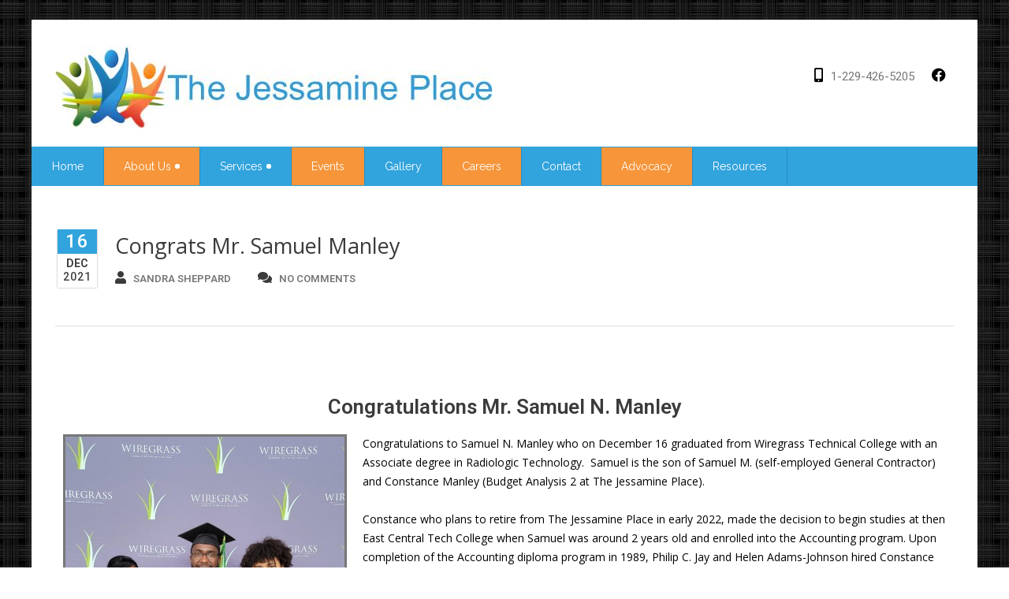

--- FILE ---
content_type: text/html; charset=UTF-8
request_url: https://thejessamineplace.org/cg/
body_size: 10635
content:
<!DOCTYPE html PUBLIC "-//W3C//DTD XHTML 1.0 Strict//EN" "http://www.w3.org/TR/xhtml1/DTD/xhtml1-strict.dtd">
<html xmlns="http://www.w3.org/1999/xhtml" lang="en-US">
<head>
	<meta http-equiv="X-UA-Compatible" content="IE=edge">
    <meta name="viewport" content="width=device-width, initial-scale=1.0">  
    <meta http-equiv="Content-Type" content="text/html" charset="UTF-8" />
	<meta name="generator" content="WordPress 6.9"/>
	<!-- Theme Css -->
	<title>Congrats Mr.  Samuel Manley &#8211; The Jessamine Place</title>
<style> 
/****** custom typography *********/ 
.hc_blog_post_content p,
.hc_service_area,
.hc_service_area p,
.hc_home_portfolio_caption small,
.hc_post_area p,
.hc_testimonials_area_content,
.hc_footer_area p,
.textwidget,
.hc_contactv1_address,
.hc_team_showcase p,
.hc_portfolio_caption small
{
	font-size:14px !important;
	font-family:Open Sans !important;
	font-style:normal ;
	line-height:24px !important;
	
}
/*** Menu title */
.navbar .nav > li > a{
	font-size:14px;
	font-family:Raleway;
	font-style:normal;
}

/*** post title */
.hc_post_title_wrapper h2,.hc_post_title_wrapper h2 a, .hc_page_header_area h1, .blog_section2 h2,.blog_section2 h2 a, .blog_section h2,.blog_section h2 a, .hc_post_area h4,.hc_post_area h4 a {
	font-size:27px !important;
	font-family:Open Sans !important;
	font-style:normal !important;
}
/*** service title */
.hc_service_area h2 , .hc_service_area h1, .hc_search_head, .hc_service_area .widget-title
{
	font-size:26px !important;
	font-family:Open Sans !important;
	font-style:normal !important;
	line-height:31px !important;
}

.our_main_ser_title{ 
	font-size:26px;
	font-family:Open Sans;
	font-style:normal;
}
/******** portfolio title ********/
.hc_project_header_area h1, .hc_home_portfolio_caption h3,.hc_home_portfolio_caption h3 a{ 
	font-size:14px !important;
	font-family:Open Sans !important;
	font-style:normal !important;
	line-height:19px !important;
}
.hc_portfolio_caption h3 {
	font-size:14px;
	font-family:Open Sans;
	font-style:normal;
}
/******* footer widget title*********/
.hc_footer_widget_title,.widget-title{
	font-size:33px !important;
	font-family:Open Sans !important;
	font-style:normal !important;
	line-height:38px !important;
}
.hc_sidebar_widget_title h2, h2.widgettitle{
	font-size:33px;
	font-family:Open Sans;
	font-style:normal;
}
.hc_home_title h1{
	font-size:27px;
	font-family:Raleway;
	font-style:normal;
}
.hc_callout_area h1{
	font-size:27px !important;
	font-family:Raleway !important;
	font-style:normal !important;
	line-height:32px !important;
}
.hc_callout_area a {	
	font-size:18px !important;
	font-family:Raleway !important;
	font-style:normal !important;
	line-height:23px !important;
}

/*Section Title */

.section-title {	
	font-size:36px !important;
	font-family:Roboto !important;
	font-style:normal !important;
	line-height:40px !important;
}

/*Section Sub-title */

.section-subtitle {	
	font-size:18px !important;
	font-family:Roboto !important;
	font-style:normal !important;
	line-height:23px !important;
}

</style>
<meta name='robots' content='max-image-preview:large' />
<link rel='dns-prefetch' href='//fonts.googleapis.com' />
<link rel="alternate" type="application/rss+xml" title="The Jessamine Place &raquo; Feed" href="https://thejessamineplace.org/feed/" />
<link rel="alternate" type="application/rss+xml" title="The Jessamine Place &raquo; Comments Feed" href="https://thejessamineplace.org/comments/feed/" />
<link rel="alternate" title="oEmbed (JSON)" type="application/json+oembed" href="https://thejessamineplace.org/wp-json/oembed/1.0/embed?url=https%3A%2F%2Fthejessamineplace.org%2Fcg%2F" />
<link rel="alternate" title="oEmbed (XML)" type="text/xml+oembed" href="https://thejessamineplace.org/wp-json/oembed/1.0/embed?url=https%3A%2F%2Fthejessamineplace.org%2Fcg%2F&#038;format=xml" />
<style id='wp-img-auto-sizes-contain-inline-css' type='text/css'>
img:is([sizes=auto i],[sizes^="auto," i]){contain-intrinsic-size:3000px 1500px}
/*# sourceURL=wp-img-auto-sizes-contain-inline-css */
</style>

<style id='wp-emoji-styles-inline-css' type='text/css'>

	img.wp-smiley, img.emoji {
		display: inline !important;
		border: none !important;
		box-shadow: none !important;
		height: 1em !important;
		width: 1em !important;
		margin: 0 0.07em !important;
		vertical-align: -0.1em !important;
		background: none !important;
		padding: 0 !important;
	}
/*# sourceURL=wp-emoji-styles-inline-css */
</style>
<style id='classic-theme-styles-inline-css' type='text/css'>
/*! This file is auto-generated */
.wp-block-button__link{color:#fff;background-color:#32373c;border-radius:9999px;box-shadow:none;text-decoration:none;padding:calc(.667em + 2px) calc(1.333em + 2px);font-size:1.125em}.wp-block-file__button{background:#32373c;color:#fff;text-decoration:none}
/*# sourceURL=/wp-includes/css/classic-themes.min.css */
</style>
<link rel='stylesheet' id='healthcentre-pro-css' href='https://thejessamineplace.org/wp-content/themes/healthcentre-pro/style.css?ver=6.9' type='text/css' media='all' />
<link rel='stylesheet' id='child-style-css' href='https://thejessamineplace.org/wp-content/themes/healthcentre-pro-child/style.css?ver=1.7.3' type='text/css' media='all' />
<link rel='stylesheet' id='health-style-css' href='https://thejessamineplace.org/wp-content/themes/healthcentre-pro-child/style.css?ver=1.7.3' type='text/css' media='all' />
<link rel='stylesheet' id='default-css' href='https://thejessamineplace.org/wp-content/themes/healthcentre-pro/css/default.css?ver=6.9' type='text/css' media='all' />
<link rel='stylesheet' id='responsive-css' href='https://thejessamineplace.org/wp-content/themes/healthcentre-pro/css/media-responsive.css?ver=6.9' type='text/css' media='all' />
<link rel='stylesheet' id='font-css' href='https://thejessamineplace.org/wp-content/themes/healthcentre-pro/css/font/font.css?ver=6.9' type='text/css' media='all' />
<link rel='stylesheet' id='tooltips-css' href='https://thejessamineplace.org/wp-content/themes/healthcentre-pro/css/css-tooltips.css?ver=6.9' type='text/css' media='all' />
<link rel='stylesheet' id='font-awesome-css' href='https://thejessamineplace.org/wp-content/plugins/elementor/assets/lib/font-awesome/css/font-awesome.min.css?ver=4.7.0' type='text/css' media='all' />
<link rel='stylesheet' id='lightbox-css' href='https://thejessamineplace.org/wp-content/themes/healthcentre-pro/css/lightbox.css?ver=6.9' type='text/css' media='all' />
<link rel='stylesheet' id='health-fonts-css' href='//fonts.googleapis.com/css?family=Open+Sans%3A300%2C400%2C600%2C700%2C800%7CRoboto%3A100%2C300%2C400%2C500%2C700%2C900%7CRaleway%3A400%2C600%2C700%7Citalic%7COpen+Sans%3A100%2C300%2C400%2C400italic%2C700%7CRaleway%3A100%2C300%2C400%2C400italic%2C700%7COpen+Sans%3A100%2C300%2C400%2C400italic%2C700%7COpen+Sans%3A100%2C300%2C400%2C400italic%2C700%7COpen+Sans%3A100%2C300%2C400%2C400italic%2C700%7COpen+Sans%3A100%2C300%2C400%2C400italic%2C700%7CRaleway%3A100%2C300%2C400%2C400italic%2C700%7CRaleway%3A100%2C300%2C400%2C400italic%2C700%7CRaleway%3A100%2C300%2C400%2C400italic%2C700&#038;subset=latin%2Clatin-ext' type='text/css' media='all' />
<link rel='stylesheet' id='elementor-icons-css' href='https://thejessamineplace.org/wp-content/plugins/elementor/assets/lib/eicons/css/elementor-icons.min.css?ver=5.44.0' type='text/css' media='all' />
<link rel='stylesheet' id='elementor-frontend-css' href='https://thejessamineplace.org/wp-content/plugins/elementor/assets/css/frontend.min.css?ver=3.33.0' type='text/css' media='all' />
<link rel='stylesheet' id='elementor-post-3718-css' href='https://thejessamineplace.org/wp-content/uploads/elementor/css/post-3718.css?ver=1763226358' type='text/css' media='all' />
<link rel='stylesheet' id='font-awesome-5-all-css' href='https://thejessamineplace.org/wp-content/plugins/elementor/assets/lib/font-awesome/css/all.min.css?ver=3.33.0' type='text/css' media='all' />
<link rel='stylesheet' id='font-awesome-4-shim-css' href='https://thejessamineplace.org/wp-content/plugins/elementor/assets/lib/font-awesome/css/v4-shims.min.css?ver=3.33.0' type='text/css' media='all' />
<link rel='stylesheet' id='widget-heading-css' href='https://thejessamineplace.org/wp-content/plugins/elementor/assets/css/widget-heading.min.css?ver=3.33.0' type='text/css' media='all' />
<link rel='stylesheet' id='widget-image-css' href='https://thejessamineplace.org/wp-content/plugins/elementor/assets/css/widget-image.min.css?ver=3.33.0' type='text/css' media='all' />
<link rel='stylesheet' id='elementor-post-4241-css' href='https://thejessamineplace.org/wp-content/uploads/elementor/css/post-4241.css?ver=1763228015' type='text/css' media='all' />
<link rel='stylesheet' id='elementor-gf-roboto-css' href='https://fonts.googleapis.com/css?family=Roboto:100,100italic,200,200italic,300,300italic,400,400italic,500,500italic,600,600italic,700,700italic,800,800italic,900,900italic&#038;display=auto' type='text/css' media='all' />
<link rel='stylesheet' id='elementor-gf-robotoslab-css' href='https://fonts.googleapis.com/css?family=Roboto+Slab:100,100italic,200,200italic,300,300italic,400,400italic,500,500italic,600,600italic,700,700italic,800,800italic,900,900italic&#038;display=auto' type='text/css' media='all' />
<link rel='stylesheet' id='elementor-gf-righteous-css' href='https://fonts.googleapis.com/css?family=Righteous:100,100italic,200,200italic,300,300italic,400,400italic,500,500italic,600,600italic,700,700italic,800,800italic,900,900italic&#038;display=auto' type='text/css' media='all' />
<script type="text/javascript" src="https://thejessamineplace.org/wp-includes/js/jquery/jquery.min.js?ver=3.7.1" id="jquery-core-js"></script>
<script type="text/javascript" src="https://thejessamineplace.org/wp-includes/js/jquery/jquery-migrate.min.js?ver=3.4.1" id="jquery-migrate-js"></script>
<script type="text/javascript" src="https://thejessamineplace.org/wp-content/themes/healthcentre-pro/js/menu/menu.js?ver=6.9" id="menu-js"></script>
<script type="text/javascript" src="https://thejessamineplace.org/wp-content/themes/healthcentre-pro/js/bootstrap.min.js?ver=6.9" id="bootstrap_min-js"></script>
<script type="text/javascript" src="https://thejessamineplace.org/wp-content/themes/healthcentre-pro/js/lightbox/lightbox-2.6.min.js?ver=6.9" id="lightbox-js-js"></script>
<script type="text/javascript" src="https://thejessamineplace.org/wp-content/plugins/elementor/assets/lib/font-awesome/js/v4-shims.min.js?ver=3.33.0" id="font-awesome-4-shim-js"></script>
<link rel="https://api.w.org/" href="https://thejessamineplace.org/wp-json/" /><link rel="alternate" title="JSON" type="application/json" href="https://thejessamineplace.org/wp-json/wp/v2/posts/4241" /><link rel="EditURI" type="application/rsd+xml" title="RSD" href="https://thejessamineplace.org/xmlrpc.php?rsd" />
<meta name="generator" content="WordPress 6.9" />
<link rel="canonical" href="https://thejessamineplace.org/cg/" />
<link rel='shortlink' href='https://thejessamineplace.org/?p=4241' />
<meta name="generator" content="Elementor 3.33.0; features: additional_custom_breakpoints; settings: css_print_method-external, google_font-enabled, font_display-auto">
<style type="text/css">.recentcomments a{display:inline !important;padding:0 !important;margin:0 !important;}</style>			<style>
				.e-con.e-parent:nth-of-type(n+4):not(.e-lazyloaded):not(.e-no-lazyload),
				.e-con.e-parent:nth-of-type(n+4):not(.e-lazyloaded):not(.e-no-lazyload) * {
					background-image: none !important;
				}
				@media screen and (max-height: 1024px) {
					.e-con.e-parent:nth-of-type(n+3):not(.e-lazyloaded):not(.e-no-lazyload),
					.e-con.e-parent:nth-of-type(n+3):not(.e-lazyloaded):not(.e-no-lazyload) * {
						background-image: none !important;
					}
				}
				@media screen and (max-height: 640px) {
					.e-con.e-parent:nth-of-type(n+2):not(.e-lazyloaded):not(.e-no-lazyload),
					.e-con.e-parent:nth-of-type(n+2):not(.e-lazyloaded):not(.e-no-lazyload) * {
						background-image: none !important;
					}
				}
			</style>
			<style type="text/css" id="custom-background-css">
body.custom-background { background-image: url("https://thejessamineplace.org/wp-content/uploads/2017/12/bg_img7.png"); background-position: left top; background-size: auto; background-repeat: repeat; background-attachment: scroll; }
</style>
	<link rel="icon" href="https://thejessamineplace.org/wp-content/uploads/2023/01/cropped-favicon-50x50.png" sizes="32x32" />
<link rel="icon" href="https://thejessamineplace.org/wp-content/uploads/2023/01/cropped-favicon-300x300.png" sizes="192x192" />
<link rel="apple-touch-icon" href="https://thejessamineplace.org/wp-content/uploads/2023/01/cropped-favicon-300x300.png" />
<meta name="msapplication-TileImage" content="https://thejessamineplace.org/wp-content/uploads/2023/01/cropped-favicon-300x300.png" />
		<style type="text/css" id="wp-custom-css">
			div.hc_page_header_area
{display:none}
					</style>
		<style id='global-styles-inline-css' type='text/css'>
:root{--wp--preset--aspect-ratio--square: 1;--wp--preset--aspect-ratio--4-3: 4/3;--wp--preset--aspect-ratio--3-4: 3/4;--wp--preset--aspect-ratio--3-2: 3/2;--wp--preset--aspect-ratio--2-3: 2/3;--wp--preset--aspect-ratio--16-9: 16/9;--wp--preset--aspect-ratio--9-16: 9/16;--wp--preset--color--black: #000000;--wp--preset--color--cyan-bluish-gray: #abb8c3;--wp--preset--color--white: #ffffff;--wp--preset--color--pale-pink: #f78da7;--wp--preset--color--vivid-red: #cf2e2e;--wp--preset--color--luminous-vivid-orange: #ff6900;--wp--preset--color--luminous-vivid-amber: #fcb900;--wp--preset--color--light-green-cyan: #7bdcb5;--wp--preset--color--vivid-green-cyan: #00d084;--wp--preset--color--pale-cyan-blue: #8ed1fc;--wp--preset--color--vivid-cyan-blue: #0693e3;--wp--preset--color--vivid-purple: #9b51e0;--wp--preset--gradient--vivid-cyan-blue-to-vivid-purple: linear-gradient(135deg,rgb(6,147,227) 0%,rgb(155,81,224) 100%);--wp--preset--gradient--light-green-cyan-to-vivid-green-cyan: linear-gradient(135deg,rgb(122,220,180) 0%,rgb(0,208,130) 100%);--wp--preset--gradient--luminous-vivid-amber-to-luminous-vivid-orange: linear-gradient(135deg,rgb(252,185,0) 0%,rgb(255,105,0) 100%);--wp--preset--gradient--luminous-vivid-orange-to-vivid-red: linear-gradient(135deg,rgb(255,105,0) 0%,rgb(207,46,46) 100%);--wp--preset--gradient--very-light-gray-to-cyan-bluish-gray: linear-gradient(135deg,rgb(238,238,238) 0%,rgb(169,184,195) 100%);--wp--preset--gradient--cool-to-warm-spectrum: linear-gradient(135deg,rgb(74,234,220) 0%,rgb(151,120,209) 20%,rgb(207,42,186) 40%,rgb(238,44,130) 60%,rgb(251,105,98) 80%,rgb(254,248,76) 100%);--wp--preset--gradient--blush-light-purple: linear-gradient(135deg,rgb(255,206,236) 0%,rgb(152,150,240) 100%);--wp--preset--gradient--blush-bordeaux: linear-gradient(135deg,rgb(254,205,165) 0%,rgb(254,45,45) 50%,rgb(107,0,62) 100%);--wp--preset--gradient--luminous-dusk: linear-gradient(135deg,rgb(255,203,112) 0%,rgb(199,81,192) 50%,rgb(65,88,208) 100%);--wp--preset--gradient--pale-ocean: linear-gradient(135deg,rgb(255,245,203) 0%,rgb(182,227,212) 50%,rgb(51,167,181) 100%);--wp--preset--gradient--electric-grass: linear-gradient(135deg,rgb(202,248,128) 0%,rgb(113,206,126) 100%);--wp--preset--gradient--midnight: linear-gradient(135deg,rgb(2,3,129) 0%,rgb(40,116,252) 100%);--wp--preset--font-size--small: 13px;--wp--preset--font-size--medium: 20px;--wp--preset--font-size--large: 36px;--wp--preset--font-size--x-large: 42px;--wp--preset--spacing--20: 0.44rem;--wp--preset--spacing--30: 0.67rem;--wp--preset--spacing--40: 1rem;--wp--preset--spacing--50: 1.5rem;--wp--preset--spacing--60: 2.25rem;--wp--preset--spacing--70: 3.38rem;--wp--preset--spacing--80: 5.06rem;--wp--preset--shadow--natural: 6px 6px 9px rgba(0, 0, 0, 0.2);--wp--preset--shadow--deep: 12px 12px 50px rgba(0, 0, 0, 0.4);--wp--preset--shadow--sharp: 6px 6px 0px rgba(0, 0, 0, 0.2);--wp--preset--shadow--outlined: 6px 6px 0px -3px rgb(255, 255, 255), 6px 6px rgb(0, 0, 0);--wp--preset--shadow--crisp: 6px 6px 0px rgb(0, 0, 0);}:where(.is-layout-flex){gap: 0.5em;}:where(.is-layout-grid){gap: 0.5em;}body .is-layout-flex{display: flex;}.is-layout-flex{flex-wrap: wrap;align-items: center;}.is-layout-flex > :is(*, div){margin: 0;}body .is-layout-grid{display: grid;}.is-layout-grid > :is(*, div){margin: 0;}:where(.wp-block-columns.is-layout-flex){gap: 2em;}:where(.wp-block-columns.is-layout-grid){gap: 2em;}:where(.wp-block-post-template.is-layout-flex){gap: 1.25em;}:where(.wp-block-post-template.is-layout-grid){gap: 1.25em;}.has-black-color{color: var(--wp--preset--color--black) !important;}.has-cyan-bluish-gray-color{color: var(--wp--preset--color--cyan-bluish-gray) !important;}.has-white-color{color: var(--wp--preset--color--white) !important;}.has-pale-pink-color{color: var(--wp--preset--color--pale-pink) !important;}.has-vivid-red-color{color: var(--wp--preset--color--vivid-red) !important;}.has-luminous-vivid-orange-color{color: var(--wp--preset--color--luminous-vivid-orange) !important;}.has-luminous-vivid-amber-color{color: var(--wp--preset--color--luminous-vivid-amber) !important;}.has-light-green-cyan-color{color: var(--wp--preset--color--light-green-cyan) !important;}.has-vivid-green-cyan-color{color: var(--wp--preset--color--vivid-green-cyan) !important;}.has-pale-cyan-blue-color{color: var(--wp--preset--color--pale-cyan-blue) !important;}.has-vivid-cyan-blue-color{color: var(--wp--preset--color--vivid-cyan-blue) !important;}.has-vivid-purple-color{color: var(--wp--preset--color--vivid-purple) !important;}.has-black-background-color{background-color: var(--wp--preset--color--black) !important;}.has-cyan-bluish-gray-background-color{background-color: var(--wp--preset--color--cyan-bluish-gray) !important;}.has-white-background-color{background-color: var(--wp--preset--color--white) !important;}.has-pale-pink-background-color{background-color: var(--wp--preset--color--pale-pink) !important;}.has-vivid-red-background-color{background-color: var(--wp--preset--color--vivid-red) !important;}.has-luminous-vivid-orange-background-color{background-color: var(--wp--preset--color--luminous-vivid-orange) !important;}.has-luminous-vivid-amber-background-color{background-color: var(--wp--preset--color--luminous-vivid-amber) !important;}.has-light-green-cyan-background-color{background-color: var(--wp--preset--color--light-green-cyan) !important;}.has-vivid-green-cyan-background-color{background-color: var(--wp--preset--color--vivid-green-cyan) !important;}.has-pale-cyan-blue-background-color{background-color: var(--wp--preset--color--pale-cyan-blue) !important;}.has-vivid-cyan-blue-background-color{background-color: var(--wp--preset--color--vivid-cyan-blue) !important;}.has-vivid-purple-background-color{background-color: var(--wp--preset--color--vivid-purple) !important;}.has-black-border-color{border-color: var(--wp--preset--color--black) !important;}.has-cyan-bluish-gray-border-color{border-color: var(--wp--preset--color--cyan-bluish-gray) !important;}.has-white-border-color{border-color: var(--wp--preset--color--white) !important;}.has-pale-pink-border-color{border-color: var(--wp--preset--color--pale-pink) !important;}.has-vivid-red-border-color{border-color: var(--wp--preset--color--vivid-red) !important;}.has-luminous-vivid-orange-border-color{border-color: var(--wp--preset--color--luminous-vivid-orange) !important;}.has-luminous-vivid-amber-border-color{border-color: var(--wp--preset--color--luminous-vivid-amber) !important;}.has-light-green-cyan-border-color{border-color: var(--wp--preset--color--light-green-cyan) !important;}.has-vivid-green-cyan-border-color{border-color: var(--wp--preset--color--vivid-green-cyan) !important;}.has-pale-cyan-blue-border-color{border-color: var(--wp--preset--color--pale-cyan-blue) !important;}.has-vivid-cyan-blue-border-color{border-color: var(--wp--preset--color--vivid-cyan-blue) !important;}.has-vivid-purple-border-color{border-color: var(--wp--preset--color--vivid-purple) !important;}.has-vivid-cyan-blue-to-vivid-purple-gradient-background{background: var(--wp--preset--gradient--vivid-cyan-blue-to-vivid-purple) !important;}.has-light-green-cyan-to-vivid-green-cyan-gradient-background{background: var(--wp--preset--gradient--light-green-cyan-to-vivid-green-cyan) !important;}.has-luminous-vivid-amber-to-luminous-vivid-orange-gradient-background{background: var(--wp--preset--gradient--luminous-vivid-amber-to-luminous-vivid-orange) !important;}.has-luminous-vivid-orange-to-vivid-red-gradient-background{background: var(--wp--preset--gradient--luminous-vivid-orange-to-vivid-red) !important;}.has-very-light-gray-to-cyan-bluish-gray-gradient-background{background: var(--wp--preset--gradient--very-light-gray-to-cyan-bluish-gray) !important;}.has-cool-to-warm-spectrum-gradient-background{background: var(--wp--preset--gradient--cool-to-warm-spectrum) !important;}.has-blush-light-purple-gradient-background{background: var(--wp--preset--gradient--blush-light-purple) !important;}.has-blush-bordeaux-gradient-background{background: var(--wp--preset--gradient--blush-bordeaux) !important;}.has-luminous-dusk-gradient-background{background: var(--wp--preset--gradient--luminous-dusk) !important;}.has-pale-ocean-gradient-background{background: var(--wp--preset--gradient--pale-ocean) !important;}.has-electric-grass-gradient-background{background: var(--wp--preset--gradient--electric-grass) !important;}.has-midnight-gradient-background{background: var(--wp--preset--gradient--midnight) !important;}.has-small-font-size{font-size: var(--wp--preset--font-size--small) !important;}.has-medium-font-size{font-size: var(--wp--preset--font-size--medium) !important;}.has-large-font-size{font-size: var(--wp--preset--font-size--large) !important;}.has-x-large-font-size{font-size: var(--wp--preset--font-size--x-large) !important;}
/*# sourceURL=global-styles-inline-css */
</style>
</head>
 <body class="wp-singular post-template-default single single-post postid-4241 single-format-standard custom-background wp-custom-logo wp-theme-healthcentre-pro wp-child-theme-healthcentre-pro-child eio-default elementor-default elementor-kit-3718 elementor-page elementor-page-4241" >
<!-- Wrapper -->
<div id="wrapper">
<!-- Header Section -->
<div class="header_section">
	<div class="container">
		<!-- Logo & Contact Info -->
		<div class="row">
			<div class="col-md-6">
				<div class="hc_logo">
					<h1>
					<a href="https://thejessamineplace.org/" class="custom-logo-link" rel="home"><img fetchpriority="high" width="555" height="105" src="https://thejessamineplace.org/wp-content/uploads/2017/12/tjplogo-with-name-559x107.jpg" class="custom-logo" alt="The Jessamine Place" decoding="async" srcset="https://thejessamineplace.org/wp-content/uploads/2017/12/tjplogo-with-name-559x107.jpg 555w, https://thejessamineplace.org/wp-content/uploads/2017/12/tjplogo-with-name-559x107-300x57.jpg 300w, https://thejessamineplace.org/wp-content/uploads/2017/12/tjplogo-with-name-559x107-150x28.jpg 150w" sizes="(max-width: 555px) 100vw, 555px" /></a>					</h1>
				</div>
			</div>					
			<div class="col-md-6">
								<div class="head_cont_info sidebar-header">
					<aside id="icon_info_widget pull-right-8" class="widget pull-right icon_info_widget pull-right"><ul><li><i class="fa fa-facebook-official"></i></li></ul></aside><aside id="icon_info_widget pull-right-7" class="widget pull-right icon_info_widget pull-right"><ul><li><i class="fa fa-mobile"></i>1-229-426-5205</li></ul></aside>				</div>
				<div class="clear"></div>
							</div>
		</div>
		<!-- /Logo & Contact Info -->
	</div>	
</div>	
<!-- /Header Section -->	
<!-- Navbar Section -->
<div class="navigation_section">
	<div class="container navbar-container">
		<nav class="navbar navbar-default" role="navigation">
		  <div class="navbar-header">
			<button type="button" class="navbar-toggle" data-toggle="collapse" data-target="#bs-example-navbar-collapse-1">
			  <span class="sr-only">Toggle navigation</span>
			  <span class="icon-bar"></span>
			  <span class="icon-bar"></span>
			  <span class="icon-bar"></span>
			</button>
		  </div>
		  <div class="collapse navbar-collapse" id="bs-example-navbar-collapse-1">
			<ul id="menu-menu-1" class="nav navbar-nav"><li id="menu-item-1892" class="menu-item menu-item-type-custom menu-item-object-custom menu-item-home menu-item-1892"><a href="http://thejessamineplace.org">Home</a></li>
<li id="menu-item-1919" class="menu-item menu-item-type-post_type menu-item-object-page menu-item-has-children menu-item-1919 dropdown"><a href="https://thejessamineplace.org/about-us/">About Us<b class="caret"></b></a>
<ul class="dropdown-menu">
	<li id="menu-item-2336" class="menu-item menu-item-type-post_type menu-item-object-page menu-item-2336"><a href="https://thejessamineplace.org/jessamine-history/">Jessamine History</a></li>
	<li id="menu-item-2349" class="menu-item menu-item-type-post_type menu-item-object-page menu-item-2349"><a href="https://thejessamineplace.org/location/">Location</a></li>
	<li id="menu-item-2352" class="menu-item menu-item-type-post_type menu-item-object-page menu-item-2352"><a href="https://thejessamineplace.org/advisory-board/">Advisory Board</a></li>
	<li id="menu-item-2351" class="menu-item menu-item-type-post_type menu-item-object-page menu-item-2351"><a href="https://thejessamineplace.org/board-of-health/">Board of Health</a></li>
</ul>
</li>
<li id="menu-item-1893" class="menu-item menu-item-type-custom menu-item-object-custom menu-item-has-children menu-item-1893 dropdown"><a href="http://thejessamineplace.org/services">Services<b class="caret"></b></a>
<ul class="dropdown-menu">
	<li id="menu-item-2455" class="menu-item menu-item-type-post_type menu-item-object-page menu-item-2455"><a href="https://thejessamineplace.org/day-services-page/">Day Services</a></li>
	<li id="menu-item-2454" class="menu-item menu-item-type-post_type menu-item-object-page menu-item-2454"><a href="https://thejessamineplace.org/supported-employment-page/">Supported Employment</a></li>
	<li id="menu-item-2453" class="menu-item menu-item-type-post_type menu-item-object-page menu-item-2453"><a href="https://thejessamineplace.org/residential-alternative-page/">Residential Alternative</a></li>
	<li id="menu-item-2452" class="menu-item menu-item-type-post_type menu-item-object-page menu-item-2452"><a href="https://thejessamineplace.org/administrative-services-page/">Administrative Services</a></li>
</ul>
</li>
<li id="menu-item-1928" class="menu-item menu-item-type-post_type menu-item-object-page menu-item-1928"><a href="https://thejessamineplace.org/events/">Events</a></li>
<li id="menu-item-1938" class="menu-item menu-item-type-post_type menu-item-object-page menu-item-1938"><a href="https://thejessamineplace.org/gallery/">Gallery</a></li>
<li id="menu-item-1894" class="menu-item menu-item-type-custom menu-item-object-custom menu-item-1894"><a href="https://thejessamineplace.isolvedhire.com/">Careers</a></li>
<li id="menu-item-4686" class="menu-item menu-item-type-post_type menu-item-object-page menu-item-4686"><a href="https://thejessamineplace.org/contact-us/">Contact</a></li>
<li id="menu-item-2353" class="menu-item menu-item-type-post_type menu-item-object-page menu-item-2353"><a href="https://thejessamineplace.org/people-first/">Advocacy</a></li>
<li id="menu-item-2350" class="menu-item menu-item-type-post_type menu-item-object-page menu-item-2350"><a href="https://thejessamineplace.org/resources/">Resources</a></li>
</ul>		  </div>
		</nav>
	</div>
</div><!-- /Navbar Section --><div class="container">
	<div class="row">
		<div class="col-md-12">
			<div class="hc_blog_detail_header_section">
								<div class="hc_post_date"><span class="date">16</span><h6>Dec</h6>
					<span class="year">2021</span>
				</div>				
				<div class="hc_post_title_wrapper">
					<h2><a href="https://thejessamineplace.org/cg/">Congrats Mr.  Samuel Manley</a></h2>					
					<div class="hc_post_detail">
							<a href="https://thejessamineplace.org/author/sandra/"><i class="fa fa-user"></i>Sandra Sheppard</a>
							<a href="https://thejessamineplace.org/cg/"><i class="fa fa-comments"></i>No Comments</a>
												</div>
				</div>
				<div class="clear"></div>	
			</div>
		</div>
	</div>
</div>
<!-- /HC Page Header Section -->
<!-- HC Blog right Sidebar Section -->	
<div class="container">
	<div class="row hc_blog_wrapper">
					<!--Blog Content-->
		<div class="col-md-12">
				<div class="hc_blog_detail_section">
					<div class="hc_blog_post_img">
																
					</div>
					<div class="hc_blog_post_content"><p>		<div data-elementor-type="wp-post" data-elementor-id="4241" class="elementor elementor-4241">
						<section class="elementor-section elementor-top-section elementor-element elementor-element-0912318 elementor-section-boxed elementor-section-height-default elementor-section-height-default" data-id="0912318" data-element_type="section">
						<div class="elementor-container elementor-column-gap-default">
					<div class="elementor-column elementor-col-100 elementor-top-column elementor-element elementor-element-6f9448f" data-id="6f9448f" data-element_type="column">
			<div class="elementor-widget-wrap elementor-element-populated">
						<div class="elementor-element elementor-element-d4d0d7f elementor-widget elementor-widget-heading" data-id="d4d0d7f" data-element_type="widget" data-widget_type="heading.default">
				<div class="elementor-widget-container">
					<h2 class="elementor-heading-title elementor-size-default">Congratulations Mr. Samuel N. Manley</h2>				</div>
				</div>
					</div>
		</div>
					</div>
		</section>
				<section class="elementor-section elementor-top-section elementor-element elementor-element-391947b elementor-section-full_width elementor-section-height-default elementor-section-height-default" data-id="391947b" data-element_type="section">
						<div class="elementor-container elementor-column-gap-default">
					<div class="elementor-column elementor-col-33 elementor-top-column elementor-element elementor-element-84833c5" data-id="84833c5" data-element_type="column">
			<div class="elementor-widget-wrap elementor-element-populated">
						<div class="elementor-element elementor-element-2331ea7 elementor-widget elementor-widget-image" data-id="2331ea7" data-element_type="widget" data-widget_type="image.default">
				<div class="elementor-widget-container">
															<img decoding="async" src="https://thejessamineplace.org/wp-content/uploads/2022/01/SamManleyGradDec-e1642605138532-676x1024.jpg" title="SamManleyGradDec" alt="SamManleyGradDec" loading="lazy" />															</div>
				</div>
					</div>
		</div>
				<div class="elementor-column elementor-col-66 elementor-top-column elementor-element elementor-element-f194029" data-id="f194029" data-element_type="column">
			<div class="elementor-widget-wrap elementor-element-populated">
						<div class="elementor-element elementor-element-89b887a elementor-widget elementor-widget-text-editor" data-id="89b887a" data-element_type="widget" data-widget_type="text-editor.default">
				<div class="elementor-widget-container">
									<p class="MsoNormal" style="margin: 0in; font-size: 12pt; font-family: Calibri, sans-serif; color: #000000;">Congratulations to Samuel N. Manley who on December 16 graduated from Wiregrass Technical College with an Associate degree in Radiologic Technology.  Samuel is the son of Samuel M. (self-employed General Contractor) and Constance Manley (Budget Analysis 2 at The Jessamine Place).</p><p class="MsoNormal" style="margin: 0in; font-size: 12pt; font-family: Calibri, sans-serif; color: #000000;"> </p><p class="MsoNormal" style="margin: 0in; font-size: 12pt; font-family: Calibri, sans-serif; color: #000000;">Constance who plans to retire from The Jessamine Place in early 2022, made the decision to begin studies at then East Central Tech College when Samuel was around 2 years old and enrolled into the Accounting program. Upon completion of the Accounting diploma program in 1989, Philip C. Jay and Helen Adams-Johnson hired Constance as the Accountant. In 2007, she returned to Wiregrass College and earned her Associate in Science degree.  Constance plans to retire from the Jessamine Place with 31+ years of service with the State of Georgia.</p><p class="MsoNormal" style="margin: 0in; font-size: 12pt; font-family: Calibri, sans-serif; color: #000000;"> </p><p class="MsoNormal" style="margin: 0in; font-size: 12pt; font-family: Calibri, sans-serif; color: #000000;">Samuel joined the TJP family in April 2019 and made the decision to enter the Radiologic Technology degree program at Wiregrass Tech College in fall of 2019.  Samuel completed his studies in December of 2021 earning the Outstanding Academic Excellence Award with a 4.0 GPA and a 94 score on <span style="font-family: 'Times New Roman', serif;">the American <i>Registry</i> of <i>Radiologic</i> Technologists (<i>ARRT</i>) exam.</span></p><p class="MsoNormal" style="margin: 0in; font-size: 12pt; font-family: Calibri, sans-serif; color: #000000;"><span style="font-family: 'Times New Roman', serif;"> </span></p><p class="MsoNormal" style="margin: 0in; font-size: 12pt; font-family: Calibri, sans-serif; color: #000000;">Samuel received other Wiregrass College awards including the:</p><p class="MsoNormal" style="margin: 0in; font-size: 12pt; font-family: Calibri, sans-serif; color: #000000;">* Outstanding Performance Academically and Clinically Award from SGMC-Lanier Campus (Lanier County)</p><p class="MsoNormal" style="margin: 0in; font-size: 12pt; font-family: Calibri, sans-serif; color: #000000;">* Outstanding Performance Academically and Clinically Award from Hughston Sports Clinic (Valdosta)  </p><p class="MsoNormal" style="margin: 0in; font-size: 12pt; font-family: Calibri, sans-serif; color: #000000;">* Outstanding Performance Academically and Clinically Award from Dorminy Medical Center of Fitzgerald.</p><p class="MsoNormal" style="margin: 0in; font-size: 12pt; font-family: Calibri, sans-serif; color: #000000;"> </p><p class="MsoNormal" style="margin: 0in; font-size: 12pt; font-family: Calibri, sans-serif; color: #000000;"> Samuel plans to work in the radiology field in the South Georgia area and to return to school to further his studies in the Radiology Science field of studies.</p>								</div>
				</div>
					</div>
		</div>
					</div>
		</section>
				</div>
		</p></div>	
				</div>
			         Comments are closed.				</div>
				</div>
	</div>
<!-- Footer Widget Secton -->
<div class="hc_footer_widget_area">	
	<div class="container">
		<div id="sidebar-footer" class="row sidebar-footer">
		<div id="custom_html-2" class="widget_text col-md-3 hc_footer_widget_column widget custom_html-2"><h2 class="widget-title">About Us</h2><div class="textwidget custom-html-widget">At the Jessamine Place, we take it personally. There is no ‘cookie-cutter’ method that can be applied to fit the needs of every person.
<br><br>
<a href="/about-us/">Read More</a></div></div>
		<div id="recent-posts-4" class="col-md-3 hc_footer_widget_column widget recent-posts-4">
		<h2 class="widget-title">Recent Posts</h2>
		<ul>
											<li>
					<a href="https://thejessamineplace.org/founder-of-the-jessamine-place/">Founder of The Jessamine Place &#8211; Goodbye to a Legend</a>
									</li>
											<li>
					<a href="https://thejessamineplace.org/national-direct-support-professional-week/">National Direct Support Professional Week</a>
									</li>
											<li>
					<a href="https://thejessamineplace.org/congratulations-dorothy-and-katina/">Congratulations Dorothy and Katina!</a>
									</li>
											<li>
					<a href="https://thejessamineplace.org/dsp-week-3/">DSP Week</a>
									</li>
											<li>
					<a href="https://thejessamineplace.org/september-rom/">September ROM</a>
									</li>
					</ul>

		</div><div id="nav_menu-3" class="col-md-3 hc_footer_widget_column widget nav_menu-3"><h2 class="widget-title">Useful Links</h2><div class="menu-short-container"><ul id="menu-short" class="menu"><li id="menu-item-2067" class="menu-item menu-item-type-custom menu-item-object-custom menu-item-2067"><a href="http://www.ronbydesign.com">Ron By Design</a></li>
<li id="menu-item-2185" class="menu-item menu-item-type-custom menu-item-object-custom menu-item-2185"><a href="http://thejessamineplace.org/staff-links/">Staff Links</a></li>
<li id="menu-item-4569" class="menu-item menu-item-type-custom menu-item-object-custom menu-item-4569"><a href="https://thejessamineplace.isolvedhire.com/">Careers</a></li>
</ul></div></div><div id="text-4" class="col-md-3 hc_footer_widget_column widget text-4"><h2 class="widget-title">Get In Touch</h2>			<div class="textwidget"><p>The Jessamine Place<br />
402 S. Main St<br />
Fitzgerald, GA 31750<br />
Phone: <a href="tel:+12294265202">229-426-5205</a><br />
Main Fax: 229-426-5208<br />
Nursing Services Fax: 229-207-2126<br />
Email: <a href="mailto:info@thejessamineplace.org">info@thejessamineplace.org</a></p>
</div>
		</div>		</div>
		
		<div class="row hc_footer_area">
		
			<div class="col-md-8">
				© 2025 The Jessamine Place     
© 2025 RonByDesign.com			</div>
			
							  			
		</div>
	</div>
</div>
</div>
<a href="#" class="hc_scrollup"><i class="fa fa-chevron-up"></i></a>
<script type="speculationrules">
{"prefetch":[{"source":"document","where":{"and":[{"href_matches":"/*"},{"not":{"href_matches":["/wp-*.php","/wp-admin/*","/wp-content/uploads/*","/wp-content/*","/wp-content/plugins/*","/wp-content/themes/healthcentre-pro-child/*","/wp-content/themes/healthcentre-pro/*","/*\\?(.+)"]}},{"not":{"selector_matches":"a[rel~=\"nofollow\"]"}},{"not":{"selector_matches":".no-prefetch, .no-prefetch a"}}]},"eagerness":"conservative"}]}
</script>
			<script>
				const lazyloadRunObserver = () => {
					const lazyloadBackgrounds = document.querySelectorAll( `.e-con.e-parent:not(.e-lazyloaded)` );
					const lazyloadBackgroundObserver = new IntersectionObserver( ( entries ) => {
						entries.forEach( ( entry ) => {
							if ( entry.isIntersecting ) {
								let lazyloadBackground = entry.target;
								if( lazyloadBackground ) {
									lazyloadBackground.classList.add( 'e-lazyloaded' );
								}
								lazyloadBackgroundObserver.unobserve( entry.target );
							}
						});
					}, { rootMargin: '200px 0px 200px 0px' } );
					lazyloadBackgrounds.forEach( ( lazyloadBackground ) => {
						lazyloadBackgroundObserver.observe( lazyloadBackground );
					} );
				};
				const events = [
					'DOMContentLoaded',
					'elementor/lazyload/observe',
				];
				events.forEach( ( event ) => {
					document.addEventListener( event, lazyloadRunObserver );
				} );
			</script>
			<script type="text/javascript" src="https://thejessamineplace.org/wp-content/plugins/elementor/assets/js/webpack.runtime.min.js?ver=3.33.0" id="elementor-webpack-runtime-js"></script>
<script type="text/javascript" src="https://thejessamineplace.org/wp-content/plugins/elementor/assets/js/frontend-modules.min.js?ver=3.33.0" id="elementor-frontend-modules-js"></script>
<script type="text/javascript" src="https://thejessamineplace.org/wp-includes/js/jquery/ui/core.min.js?ver=1.13.3" id="jquery-ui-core-js"></script>
<script type="text/javascript" id="elementor-frontend-js-before">
/* <![CDATA[ */
var elementorFrontendConfig = {"environmentMode":{"edit":false,"wpPreview":false,"isScriptDebug":false},"i18n":{"shareOnFacebook":"Share on Facebook","shareOnTwitter":"Share on Twitter","pinIt":"Pin it","download":"Download","downloadImage":"Download image","fullscreen":"Fullscreen","zoom":"Zoom","share":"Share","playVideo":"Play Video","previous":"Previous","next":"Next","close":"Close","a11yCarouselPrevSlideMessage":"Previous slide","a11yCarouselNextSlideMessage":"Next slide","a11yCarouselFirstSlideMessage":"This is the first slide","a11yCarouselLastSlideMessage":"This is the last slide","a11yCarouselPaginationBulletMessage":"Go to slide"},"is_rtl":false,"breakpoints":{"xs":0,"sm":480,"md":768,"lg":1025,"xl":1440,"xxl":1600},"responsive":{"breakpoints":{"mobile":{"label":"Mobile Portrait","value":767,"default_value":767,"direction":"max","is_enabled":true},"mobile_extra":{"label":"Mobile Landscape","value":880,"default_value":880,"direction":"max","is_enabled":false},"tablet":{"label":"Tablet Portrait","value":1024,"default_value":1024,"direction":"max","is_enabled":true},"tablet_extra":{"label":"Tablet Landscape","value":1200,"default_value":1200,"direction":"max","is_enabled":false},"laptop":{"label":"Laptop","value":1366,"default_value":1366,"direction":"max","is_enabled":false},"widescreen":{"label":"Widescreen","value":2400,"default_value":2400,"direction":"min","is_enabled":false}},"hasCustomBreakpoints":false},"version":"3.33.0","is_static":false,"experimentalFeatures":{"additional_custom_breakpoints":true,"landing-pages":true,"home_screen":true,"global_classes_should_enforce_capabilities":true,"e_variables":true,"cloud-library":true,"e_opt_in_v4_page":true,"import-export-customization":true},"urls":{"assets":"https:\/\/thejessamineplace.org\/wp-content\/plugins\/elementor\/assets\/","ajaxurl":"https:\/\/thejessamineplace.org\/wp-admin\/admin-ajax.php","uploadUrl":"https:\/\/thejessamineplace.org\/wp-content\/uploads"},"nonces":{"floatingButtonsClickTracking":"4c4ddc2b55"},"swiperClass":"swiper","settings":{"page":[],"editorPreferences":[]},"kit":{"active_breakpoints":["viewport_mobile","viewport_tablet"],"global_image_lightbox":"yes","lightbox_enable_counter":"yes","lightbox_enable_fullscreen":"yes","lightbox_enable_zoom":"yes","lightbox_enable_share":"yes","lightbox_title_src":"title","lightbox_description_src":"description"},"post":{"id":4241,"title":"Congrats%20Mr.%20%20Samuel%20Manley%20%E2%80%93%20The%20Jessamine%20Place","excerpt":"","featuredImage":false}};
//# sourceURL=elementor-frontend-js-before
/* ]]> */
</script>
<script type="text/javascript" src="https://thejessamineplace.org/wp-content/plugins/elementor/assets/js/frontend.min.js?ver=3.33.0" id="elementor-frontend-js"></script>
<script id="wp-emoji-settings" type="application/json">
{"baseUrl":"https://s.w.org/images/core/emoji/17.0.2/72x72/","ext":".png","svgUrl":"https://s.w.org/images/core/emoji/17.0.2/svg/","svgExt":".svg","source":{"concatemoji":"https://thejessamineplace.org/wp-includes/js/wp-emoji-release.min.js?ver=6.9"}}
</script>
<script type="module">
/* <![CDATA[ */
/*! This file is auto-generated */
const a=JSON.parse(document.getElementById("wp-emoji-settings").textContent),o=(window._wpemojiSettings=a,"wpEmojiSettingsSupports"),s=["flag","emoji"];function i(e){try{var t={supportTests:e,timestamp:(new Date).valueOf()};sessionStorage.setItem(o,JSON.stringify(t))}catch(e){}}function c(e,t,n){e.clearRect(0,0,e.canvas.width,e.canvas.height),e.fillText(t,0,0);t=new Uint32Array(e.getImageData(0,0,e.canvas.width,e.canvas.height).data);e.clearRect(0,0,e.canvas.width,e.canvas.height),e.fillText(n,0,0);const a=new Uint32Array(e.getImageData(0,0,e.canvas.width,e.canvas.height).data);return t.every((e,t)=>e===a[t])}function p(e,t){e.clearRect(0,0,e.canvas.width,e.canvas.height),e.fillText(t,0,0);var n=e.getImageData(16,16,1,1);for(let e=0;e<n.data.length;e++)if(0!==n.data[e])return!1;return!0}function u(e,t,n,a){switch(t){case"flag":return n(e,"\ud83c\udff3\ufe0f\u200d\u26a7\ufe0f","\ud83c\udff3\ufe0f\u200b\u26a7\ufe0f")?!1:!n(e,"\ud83c\udde8\ud83c\uddf6","\ud83c\udde8\u200b\ud83c\uddf6")&&!n(e,"\ud83c\udff4\udb40\udc67\udb40\udc62\udb40\udc65\udb40\udc6e\udb40\udc67\udb40\udc7f","\ud83c\udff4\u200b\udb40\udc67\u200b\udb40\udc62\u200b\udb40\udc65\u200b\udb40\udc6e\u200b\udb40\udc67\u200b\udb40\udc7f");case"emoji":return!a(e,"\ud83e\u1fac8")}return!1}function f(e,t,n,a){let r;const o=(r="undefined"!=typeof WorkerGlobalScope&&self instanceof WorkerGlobalScope?new OffscreenCanvas(300,150):document.createElement("canvas")).getContext("2d",{willReadFrequently:!0}),s=(o.textBaseline="top",o.font="600 32px Arial",{});return e.forEach(e=>{s[e]=t(o,e,n,a)}),s}function r(e){var t=document.createElement("script");t.src=e,t.defer=!0,document.head.appendChild(t)}a.supports={everything:!0,everythingExceptFlag:!0},new Promise(t=>{let n=function(){try{var e=JSON.parse(sessionStorage.getItem(o));if("object"==typeof e&&"number"==typeof e.timestamp&&(new Date).valueOf()<e.timestamp+604800&&"object"==typeof e.supportTests)return e.supportTests}catch(e){}return null}();if(!n){if("undefined"!=typeof Worker&&"undefined"!=typeof OffscreenCanvas&&"undefined"!=typeof URL&&URL.createObjectURL&&"undefined"!=typeof Blob)try{var e="postMessage("+f.toString()+"("+[JSON.stringify(s),u.toString(),c.toString(),p.toString()].join(",")+"));",a=new Blob([e],{type:"text/javascript"});const r=new Worker(URL.createObjectURL(a),{name:"wpTestEmojiSupports"});return void(r.onmessage=e=>{i(n=e.data),r.terminate(),t(n)})}catch(e){}i(n=f(s,u,c,p))}t(n)}).then(e=>{for(const n in e)a.supports[n]=e[n],a.supports.everything=a.supports.everything&&a.supports[n],"flag"!==n&&(a.supports.everythingExceptFlag=a.supports.everythingExceptFlag&&a.supports[n]);var t;a.supports.everythingExceptFlag=a.supports.everythingExceptFlag&&!a.supports.flag,a.supports.everything||((t=a.source||{}).concatemoji?r(t.concatemoji):t.wpemoji&&t.twemoji&&(r(t.twemoji),r(t.wpemoji)))});
//# sourceURL=https://thejessamineplace.org/wp-includes/js/wp-emoji-loader.min.js
/* ]]> */
</script>
</body>
</html>

<!-- Page cached by LiteSpeed Cache 7.6.2 on 2026-01-25 00:24:19 -->

--- FILE ---
content_type: text/css
request_url: https://thejessamineplace.org/wp-content/themes/healthcentre-pro/style.css?ver=6.9
body_size: 15515
content:
/*
Theme Name: Health-Center-Pro
Theme URI: 
Author: Webriti
Author URI: http://webriti.com/
Description:
Version:  1.7.3
Tags: full-width-template, threaded-comments, two-columns, three-columns, four-columns, left-sidebar, right-sidebar, custom-colors, featured-images, footer-widgets, blog, custom-background, custom-menu,translation-ready, portfolio
License: GNU General Public License v3 or later
License URI: http://www.gnu.org/licenses/gpl.html
Text Domain: health
* Health Center Css created By Shahid - Scientech IT
*/
/* Header Section css-------------------------------------------------------------- */ 
@import url('css/bootstrap.css');
body {
	font-family: 'Roboto', sans-serif;
	font-size: 15px;
	line-height: 25px;
	color: #777777;
    padding:0 10px;
}

h1, h2, h3, h4, h5, h6, .h1, .h2, .h3, .h4, .h5, .h6 {
    font-family: 'Roboto', sans-serif;
    font-weight: 400;
	margin:0px;
	margin: 0 0 20px;
}

input,
input[type="select"], 
input[type="email"],
input[type="number"],
input[type="date"],
textarea{
    border-radius: 5px;
    display: inline-block;
    font-size: 15px;
    line-height: 1.42857;
    padding: 5px 5px;
    transition: border-color 0.15s ease-in-out 0s, box-shadow 0.15s ease-in-out 0s;
    vertical-align: middle;
    background-color: #fff;
    margin-right: 5px;
    border: 1px solid #c5c5c5;
    box-shadow: 0 1px 1px rgba(0, 0, 0, 0.075) inset;
	/* width:100%; */
}

input[type="email"] {
    display: block;
}

input[type="range"]
{
	border-radius: 5px;
    display: inline-block;
    font-size: 15px;
    line-height: 1.42857;
    padding: 5px 5px;
    transition: border-color 0.15s ease-in-out 0s, box-shadow 0.15s ease-in-out 0s;
    vertical-align: middle;
    background-color: #fff;
    margin-right: 5px;
    border: 1px solid #c5c5c5;
	box-shadow: none;
	
}

input,
select,
email,
number{
	height: 40px;
}

button,
input[type="submit"]{
    color: #ffffff;
    text-shadow: 0 1px 1px #494949;
	font-family: 'Roboto', sans-serif;
    font-weight: 600;
    display: inline-block;
    padding: 10px 20px;
    margin-bottom: 0;
    font-size: 16px;
    font-weight: normal;
    line-height: 1.428571429;
    text-align: center;
    white-space: nowrap;
    vertical-align: middle;
    cursor: pointer;
    background-image: none;
    border: 1px solid transparent;
    transition: all 0.4s ease;
    border-radius: 0px;
    -webkit-user-select: none;
    -moz-user-select: none;
    -ms-user-select: none;
    -o-user-select: none;
    user-select: none;
}
#wrapper {	
	background: #ffffff;
	box-shadow: 0px 0px 7px #303030;
	margin: 25px auto;
    left: 0;
    position: relative;
    transition: all 300ms cubic-bezier(0.25, 0.46, 0.45, 0.94) 0s;
}
.site-description{font-size:20px;font-family:fely;font-weight:600;line-height:25px;}
/* Main css with editable-------------------------------------------------------------- */
.row { margin-left: 0px !important; margin-right: 0px !important; } 
.container { padding-left: 0px !important; padding-right: 0px !important; }
.header_section { background-color: #ffffff; }

.sidebar-header aside[class*="spoontalk-sociamedia-icons-widget"] {margin-top:0px; float:right;}
.sidebar-footer-right div[class*="spoontalk-sociamedia-icons-widget"] {margin-bottom:0px; float:right;}

.spoontalk-sociamedia-icons-widget { display: inline-block; margin-bottom: 0;}

.spoontalk-sociamedia-icons-widget .alignment a:first-child {
    padding-left: 15px;
}

/* .hc_logo { margin-top: 40px; }

.hc_logo h1 > a {
	padding-right: 30px;
} */
.hc_logo {
	margin-top: 30px;
	margin-bottom: 20px;
}
.hc_logo h1 {
	font-size: 36px;
	line-height: 60px;
	font-family: 'Fely';
	font-weight: 600;
	margin: 0px;
	padding: 3px 0;
	overflow: hidden;
}
.hc_logo a {
	padding-right: 40px;
	float: left;
}
.hc_logo h1 > a > span { color: #404040; } 
.facebook { background: url(./images/social/fb.png) no-repeat; }
.twitter { background: url(./images/social/twitter.png) no-repeat; }
.google { background: url(./images/social/google+.png) no-repeat; }
.linkedin { background: url(./images/social/linkedin.png) no-repeat; }
.email { background: url(./images/social/email.png) no-repeat; }
.head_cont_info { margin-top: 57px; /* display: block; float: right; */  text-align:right;}
.header-icon {float:right; list-style:none;}
.header-icon li{display:inline-block;}

.head_cont_info li { padding-left: 10px; margin-left: 10px; }
.head_cont_info i { color: #000000; }
.head_cont_info li, .head_cont_info li > a { color: #777777; }
.head_cont_info i { font-size: 18px; margin-right: 10px; }
.mini-ico-envelope { background-position: -72px 0; }
.mini-ico-user { background-position: -168px 0; }
.head_cont_info a { font-size: 15px; font-family: 'Roboto', sans-serif; font-weight:400; }
a:hover, a:focus{ text-decoration: none !important; }
.head_social_icons { margin: 6px 0 30px; float: right; }
.head_social_icons li { 
	display: inline;
	list-style: none;
	text-indent: -9999px;
	margin-left: 5px;
	float: left;
	-webkit-transition: all 0.3s ease-in-out;
	-moz-transition: all 0.3s ease-in-out;
	-o-transition: all 0.3s ease-in-out;
	-ms-transition: all 0.3s ease-in-out;
	transition: all 0.3s ease-in-out;
}
.head_social_icons li a { background-repeat: no-repeat; background-position: 0 0; display: block; height: 26px; width: 26px; }
.head_social_icons .facebook:hover,
.head_social_icons .twitter:hover,
.head_social_icons .google:hover,
.head_social_icons .linkedin:hover,
.head_social_icons .email:hover {
	-webkit-transition: all ease 0.7s;
	-moz-transition: all ease 0.7s;
	-o-transition: all ease 0.7s;
	-ms-transition: all ease 0.7s;
	transition: all ease 0.7s;
}
.head_social_icons .facebook:hover,
.head_social_icons .twitter:hover,
.head_social_icons .google:hover,
.head_social_icons .linkedin:hover,
.head_social_icons .email:hover {
	-webkit-transform:rotate(360deg);
	-moz-transform:rotate(360deg);
	-o-transform:rotate(360deg);
	-ms-transform:rotate(360deg);
	transform:rotate(360deg);
	opacity: 0.5;
}
.clear { clear: both; }
.navigation_section { min-height: 50px; position: relative; width: 100%; }

/* Navbar Section css-------------------------------------------------------------- */ 
.navbar-container { margin-left: 0px; }
.navbar { border: 1px solid rgba(0, 0, 0, 0); margin-bottom: 0px; min-height: 50px; position: relative; border-radius: 0px; }
.dropdown-submenu { position:relative; }
.dropdown-submenu > .dropdown-menu {
    top:0;
    left:100%;
    margin-top:-6px;
    margin-left:-1px;
    -webkit-border-radius:0 6px 6px 6px;
    -moz-border-radius:0 6px 6px 6px;
    border-radius:0 6px 6px 6px;
}
.dropdown-submenu:hover > .dropdown-menu { display:block; }
.dropdown-submenu > a:after{
    display:block;
    content:" ";
    float: right;
    width: 0;
    height:0;
    border-color: 0px;
    border-style: solid solid dotted;
    border-width: 6px 3px 0;
	border-radius: 50%;
    margin-top:5px;
    margin-right:-10px;
}
.dropdown-submenu .pull-left { float:none; }
.dropdown-submenu.pull-left > .dropdown-menu{
    left:-100%;
    margin-left:10px;
    -webkit-border-radius:6px 0 6px 6px;
    -moz-border-radius:6px 0 6px 6px;
    border-radius:6px 0 6px 6px;
}
.dropdown-menu {
	background-color: #ffffff;
	border-left: 1px solid #e6e5e5;
	border-right: 1px solid #e6e5e5;
	-webkit-box-shadow: 0 6px 12px rgba(0, 0, 0, 0.175);
	box-shadow: 0 6px 12px rgba(0, 0, 0, 0.175);
	position: absolute;
	top: 100%;
	left: 0;
	z-index: 1000;
	display: none;
	float: left;
	min-width: 250px;
	padding: 0px 0;
	margin: 2px 0 0;
	font-size: 14px;
	list-style: none;
	border-top: 0px;
	border-radius: 4px;
	background-clip: padding-box;
}
.dropdown-menu > li > a {
	color: #404040;
	border-bottom: 1px solid #e6e5e5;
    clear: both;
    display: block;
    font-weight: normal;
    line-height: 1.42857;
    padding: 12px 20px;
    white-space: nowrap;
}
.dropdown-menu > .active > a, .dropdown-menu > .active > a:hover, .dropdown-menu > .active > a:focus{background:#fff;}
.dropdown-menu > li > a:hover,
.dropdown-menu > li > a:focus { color: #ffffff; background-color: #0481bd; text-decoration: none; }
.navbar-default { background-color: transparent; border-color: transparent; }
.navbar-default .navbar-nav > li > a { color: #ffffff ; }
.navbar-default .navbar-nav > li > a:hover,
.navbar-default .navbar-nav > li > a:focus { background-color: #ffffff; }
.navbar-collapse { padding-left: 0px; padding-right: 0px; }
.navbar-nav > li > a { font-family: 'Roboto', sans-serif; font-weight:400; font-size: 15px; padding: 14px 25px; }
.navbar-default .navbar-nav > .active > a, .navbar-default .navbar-nav > .active > a:hover, .navbar-default .navbar-nav > .active > a:focus {
    background-color: #ffffff;
}
.navbar-default .navbar-nav > .open > a,
.navbar-default .navbar-nav > .open > a:hover,
.navbar-default .navbar-nav > .open > a:focus { background-color: #ffffff; }
.navbar-default .navbar-toggle { border-color: #ffffff; }
.navbar-default .navbar-toggle .icon-bar { background-color: #ffffff; }
.navbar-default .navbar-toggle .icon-bar:hover,
.navbar-default .navbar-toggle .icon-bar:focus  { background-color: #ffffff; }
.navbar-default .navbar-nav .open .dropdown-menu > li > a:hover,
.navbar-default .navbar-nav .open .dropdown-menu > li > a:focus { background-color: #ffffff; }
.caret {
    border-color: 0px;
    border-style: solid solid dotted;
    border-width: 6px 3px 0;
    display: inline-block;
    height: 0;
    margin-left: 5px;
	margin-top: -3px;
    vertical-align: middle;
    width: 0;
	border-radius: 50%;
}
.dropdown-submenu > .dropdown-menu { margin-top: 0px; }
.navbar-collapse.in { overflow: hidden; }

@media (max-width: 767px){
.navbar-default .navbar-nav .open .dropdown-menu > li > a { color: #fff; }
}

/* Flex Slider css---------------------------------------------------------------------------------------------------------------------------------------- */ 
.hc_slider {
	background-color: #C4C4CE;
    border-bottom: 0px solid #EEEEEE;
    border-top: 0px solid #EEEEEE;
    color: inherit;
    font-size: 14px;
    font-weight: 200;
    line-height: 30px;
    margin-bottom: 50px;
    padding: 0;
}
.slide_thumb { border-radius: 0 0 0px 0px; height: 85px; margin: 0 auto !important; overflow: hidden; width: 1200px !important; }
.slide_thumb > li { cursor: pointer; padding: 22px 22px 0px; float: left; height: 85px; width: 240px !important; }
.slide_thumb > li:last-child { border-right: 0px; }
.slide_thumb > li h5 { color: #FFFFFF; font-size: 15px; margin: 0 0 5px; font-family: 'Roboto', sans-serif; font-weight:700; word-wrap:break-word; }
.slide_thumb > li p { color: #FFFFFF; font-size: 13px; line-height: 21px; margin: 0 0 25px; font-family: 'Roboto', sans-serif; font-weight:400; }
@media only screen and (min-width: 960px) and (max-width: 1200px) {

.slide_thumb > li { border-right: 1px solid #7ad1fc; }
.slide_thumb > li h5 { color: #FFFFFF; text-shadow: 1px 1px 0 #016494; }
.slide_thumb > li p { color: #FFFFFF; } 

}

@media only screen and (min-width: 768px) and (max-width: 959px) {

.slide_thumb > li { border-right: 1px solid #7ad1fc; }
.slide_thumb > li h5 { color: #FFFFFF; text-shadow: 1px 1px 0 #016494; }
.slide_thumb > li p { color: #FFFFFF; }
	
}

@media only screen and (min-width: 480px) and (max-width: 767px) {

.slide_thumb { background-color: #fff; }
	
}

@media only screen and (min-width: 200px) and (max-width: 480px) {

.slide_thumb { background-color: #fff; }
}

/* Slider Caption --------------------------------------------------------------------------------------------------- */
.hc_slider #slider ul.slides li { position: relative; }
.slide-caption {	
	float: left;
    height: auto;
    left: 5%;
    margin: 0;
    padding: 15px;
    position: absolute;
    right: 0;
    top: 50%;
	-webkit-transform: translateY(-50%);
	-ms-transform: translateY(-50%);
	transform: translateY(-50%);
    width: 50%;
    z-index: 0;	
}
.slide-text-bg1 {
	z-index: 773;
	width: 95%;
	text-align: left;
	position: relative;
	margin: 0 0 20px;
	padding: 0;
	float: left;
}
.slide-text-bg1 h1 {
	font-family: 'Roboto', sans-serif;
	font-weight:400;
	border-radius: 1px;
	padding: 6px 12px;
	display: inline-block;
	letter-spacing: 0;
	line-height: 35px;
	margin: 0 0 0px; 
}
.slide-text-bg2 {
    float: left;
	text-align: left;
    margin: 0 0 20px;
    padding: 0;
    position: relative;
    width: 95%;
    z-index: 773; 
}
.slide-text-bg2 span {
	font-family: 'Roboto', sans-serif;
	font-weight:400;
	font-size: 18px;
	font-weight: normal;
	display: inline-block;
	border-radius: 1px;
	line-height: 27px;
	padding: 5px 13px;
	margin: 0 0 0px; 
}
.slide-btn-area-sm { margin: 0px 0 0px; float: left; width: 80%; }
.slide-btn-sm {
	border-radius: 1px;
    cursor: pointer;
    display: inline-block;
    font-family: 'Roboto', sans-serif;
	font-weight:600;
	transition: all 0.3s ease-in-out 0s;
    font-size: 13px;
    letter-spacing: 0.5px;
    line-height: 20px;
    padding: 10px 25px;
	margin: 0;
    text-align: center;
    text-transform: uppercase;
    vertical-align: middle;
}

.slide-text-bg1 h1 {
	background-color: rgba(59, 61, 66, 0.6);
    color: #ffffff;
    text-shadow: 0 0 1px rgba(155, 155, 155, 0.7);
}
.slide-text-bg2 span {
	background: rgba(255, 255, 244, 0.7) none repeat scroll 0 0;
    color: #444444;
}
.slide-btn-area-sm { margin: 0px 0 0px; float: left; width: 80%; }
.slide-btn-sm {
	color: #ffffff;
    text-shadow: 0 1px 0 rgba(0, 0, 0, 0.1);
}
.slide-btn-sm:hover, .slide-btn-sm a:focus { color: #ffffff !important; }

/* SECTION TITLES CSS------------------------------------------------------------ */
.section-header { padding: 0px 15px 0px; margin: 0 auto 40px; text-align: center; }
.section-title { font-family: 'Roboto', sans-serif; font-weight: 400; margin: 0px 0 8px;  word-wrap: break-word; }
.section-subtitle { color: #777777; font-family: 'Roboto', sans-serif; font-weight; font-size: 18px; line-height: 30px; margin: 0; }

/* Homepage Service Section css-------------------------------------------------------------- */ 
.col-md-3.hc_service_area:nth-child(4n+1){ clear:left; }
.col-md-4.hc_service_area:nth-child(3n+1){ clear:left; }
.col-md-6.hc_service_area:nth-child(2n+1){ clear:left; }
.hc_home_title h1 {
    font-family: 'Roboto';
    font-weight: 400;
    font-size: 36px;
    font-weight: normal;
    line-height: 40px;
    text-align: right;
    margin: 0px;
    padding: 10px 15px 10px 0;
    word-wrap: break-word;
}
.hc_main_service { color: #FFFFFF; opacity: 1; transition-duration: 0.5s; }
.hc_main_service {
    border: 0 none;
    border-radius: 100%;
    font-size: 18px;
    height: 40px;
    line-height: 42px !important;
    margin-bottom: 10px;
    text-align: center;
    width: 40px;
	margin: 0 10px 0 0;
}
.hc_main_service { -webkit-transition-duration: 0.5s; -moz-transition-duration: 0.5s; -o-transition-duration: 0.5s; opacity: 1; }
.hc_main_service:hover  { -webkit-transform:rotate(360deg); -moz-transform:rotate(360deg); -o-transform:rotate(360deg); opacity: 1; }
.hc_service_area { color:#777777; border-radius: 0px; margin-bottom: 35px; padding: 0px 15px 15px; transition: all 0.4s ease 0s; }
.hc_service_area i { background-color: #ffffff; margin-bottom: 26px; font-size: 40px; border-radius: 100%; width: 100px; height: 100px; line-height: 95px;text-align: center; }
.hc_service_area h2 { font-family: 'Roboto', sans-serif; font-weight:400; font-size: 24px; line-height: 30px; margin: 7px 0 15px; text-align: center; word-wrap: break-word; }
.hc_service_area h2 > a { color: #3b3b3b; transition: all 0.4s ease 0s; }
.hc_service_area p { color: #777777; font-family: 'Roboto', sans-serif; font-weight:400; font-size: 15px; line-height: 25px; margin-bottom: 15px; margin-top: 5px; padding: 0 7px; word-wrap:break-word; }
.hc_service_area p a { font-family: 'Roboto', sans-serif; font-weight:400; font-size: 15px; }

/* Homepage Portfolio Section Css------------------------------------------------------------ */
.hc_portfolio_title i, .hc_service_title i{
	background: none repeat scroll 0 0 #e0e0e0;
    border-color: #F9F9F9;
    color: #777777;
	border-radius: 50%;
    border-style: solid;
    border-width: 5px;
    bottom: -17px;
    display: block;
    height: 36px;
    left: 50%;
    line-height: 25px;
    margin-left: -17px;
    position: absolute;
    text-align: center;
    width: 36px;
}

/* Homepage Callout with Call Now Section */
.hc_home_border { border-bottom: 1px solid #E0E0E0; width: 97.4%; margin: 0 auto 50px; }
.hc_home_callout { margin: 0 0 40px; position: relative; }
.hc_home_title { border-right: 1px solid #E0E0E0; }
.hc_home_callnow_title h1 {
	padding: 10px 10px 10px 15px;
    font-family: 'Roboto', sans-serif;
	font-weight:400;
    font-size: 36px;
    font-weight: normal;
    line-height: 40px;
	text-align: left;
	margin: 0px;
	word-wrap: break-word;
}
.hc_home_callnow_title h1 > span { color: #777777; }
.hc_home_portfolio_area { margin-bottom: 60px; }
.hc_home_portfolio_showcase { position: relative; padding: 0px; }
.hc_home_portfolio_showcase_media { position: relative; }
.hc_home_portfolio_showcase:hover .hc_home_portfolio_showcase_title a { text-decoration: underline; }
.hc_home_portfolio_showcase_overlay {
    visibility: hidden;
    opacity: 0;
    transition: all 0.4s ease;
    position: absolute;
    top: 0;
    left: 0;
    width: 100%;
    height: 100%;
}
.hc_home_portfolio_showcase_overlay_inner { position: absolute; top: 50%; left: 0; width: 100%; margin-top: -40px; }
.hc_home_portfolio_showcase .hc_home_portfolio_showcase_icons { margin-top: 20px; text-align: center; width: 100%; }
.hc_home_portfolio_showcase .hc_home_portfolio_showcase_icons a {
	background-color: #000000;
    font-size: 1.3em;
    line-height: 1em;
    display: inline-block;
    margin-left: 2px;
    padding: 8px 8px;
    opacity: 1;
	text-decoration: none;
}
.hc_home_portfolio_showcase .hc_home_portfolio_showcase_icons a:hover { opacity: 1; }
.hc_home_portfolio_showcase .hc_home_portfolio_showcase_icons a i{ color: #ffffff; font-size: 1em; }
.hc_home_portfolio_showcase:hover .hc_home_portfolio_showcase_overlay { visibility: visible; opacity: 0.7; }
.hc_home_portfolio_showcase_fade { opacity: 0.2; }
.hc_home_portfolio_showcase_fade:hover .hc_home_portfolio_showcase_overlay { display: none !important; }
.hc_home_portfolio_caption {
	border-left: 1px solid #e9e9e9;
	border-right: 1px solid #e9e9e9;
	border-bottom: 1px solid #e9e9e9;
    border-radius: 0;
    padding: 0 20px 15px;
    text-align: center;
    transition: all 180ms ease-in-out 0s;
    font-family: 'Roboto', sans-serif;
	font-weight:400;
	cursor: pointer;
	cursor: pointer;
	word-wrap: break-word;	
}
.hc_home_portfolio_caption:hover { background: #f0f0f0; border-top: 0; }
.hc_home_portfolio_caption h3 { font-size: 16px; font-weight: 500; word-wrap: break-word; margin: 0; padding: 9px 3px 0px; line-height: 27px; font-family: 'Roboto', sans-serif; color: #404040; }
.hc_home_portfolio_caption h3 a { color: #404040; }
.hc_home_portfolio_caption small { color: #777777; font-size: 15px; line-height: 25px; }

.sidebar-project .col-md-3:nth-child(4n+1){ clear:left; }
.sidebar-project .col-md-4:nth-child(3n+1){ clear:left; }
.sidebar-project .col-md-6:nth-child(2n+1){ clear:left; }


/* Homepage Callout Section Css------------------------------------------------------------ */
.hc_callout_area { color: inherit; font-size: 14px; font-weight: 200; line-height: 30px; padding: 25px 15px; }
.hc_callout_area h1 { color: #ffffff; font-family: 'Roboto', sans-serif; font-weight:400; font-size: 27px; font-weight: normal; line-height: 40px; word-wrap: break-word; margin: 0 0 0px; }
.hc_callout_btn { float: right; }
.hc_callout_area a {
    color: #FFFFFF;
    text-shadow: 0px 1px 1px #777777;
	border: 2px solid #ffffff;
    display: inline-block;
    font-family: 'Roboto', sans-serif;
	font-weight:600;
    font-size: 18px;
    line-height: 20px;
    margin: 8px 0;
    padding: 9px 20px;
    text-align: right;
    transition: all 0.3s ease 0s;
    vertical-align: middle;
	word-wrap: break-word;
	
}
.hc_callout_area a:hover { background-color: #ffffff !important; text-shadow: 0px 1px 1px #ffffff; }

/* Homepage Recent News Section Css------------------------------------------------------------ */
.hc_post_section { margin-bottom: 54px; }
.hc_head_title {
	background: url("./images/double_line_seperator.png") repeat-x scroll left center rgba(0, 0, 0, 0);
    font-size: 18px;
    line-height: 1;
    margin: 5px 0 30px;
	word-wrap: break-word;
}
.hc_head_title span { background: #ffffff; font-size: 32px; line-height: 1; padding-right: 10px; margin-bottom: 30px; font-weight: 'Roboto'; font-weight:900; letter-spacing: 1px; }
.hc_post_area { margin-bottom: 20px; }
.hc_post_area:last-child { margin-bottom: 0px; }
.hc_post_area h4 { margin: 0 0 6px; font-size: 16px; line-height: 25px; font-family: 'Roboto', sans-serif; font-weight:500; word-wrap: break-word; }
.hc_post_area h4 a { color: #3b3b3b; } 
.hc_post_area p { color: #777777; margin: 0 0 5px; font-size: 15px; line-height: 25px; font-family: 'Roboto', sans-serif; font-weight:400; }
.hc_post-date-type { background: #f0f0f0; width: 60px; float: left; padding: 5px 5px; text-align: center; margin: 6px 20px 0px 0px; }
.hc_post-date-type .day { font-size: 24px; line-height: 30px; font-weight: bold; font-family: 'Roboto', sans-serif; font-weight:600; text-align: center; }
.hc_post-date-type .month-year { color: #3b3b3b; font-size: 14px; line-height: 18px; font-family: 'Roboto', sans-serif; font-weight:700; text-align: center; }

/* Homepage Accordion Tabs Section Css------------------------------------------------------------ */
.hc_accordion_section { margin-bottom: 54px; }
.panel-default > .hc_panel-heading { background-color: #EEEEEE; color: #3b3b3b; border: 0px; }
.panel-group .hc_panel-heading { border-bottom: 0 none; }
.hc_panel-heading { border-bottom: 1px solid rgba(0, 0, 0, 0); padding: 10px 10px; }
.panel-group .hc_panel + .hc_panel { margin-top: 5px; }
.panel-group .hc_panel { border-radius: 0px; margin-bottom: 15px; overflow: hidden; }
.panel-group .hc_panel:last-child { margin-bottom: 0px; }
.hc_panel { background-color: #FFFFFF; margin-bottom: 20px; }
.hc_panel p { color: #777777; font-size: 15px; line-height: 25px; font-weight:400; word-wrap: break-word; }
.panel-title { font-size: 16px; font-family: 'Roboto', sans-serif; font-weight:500; }
.panel-title a span { margin-right: 10px; }

/* Homepage Testimonials Section Css------------------------------------------------------------ */
.hc_carousel-navi { background: #ffffff; bottom: 0; position: relative; right: 0; float: right; padding-left: 10px; }
.hc_carousel-prev {
	background-color: #737373;
    background-position: center center;
    background-repeat: no-repeat;
    cursor: pointer;
    display: block;
    float: left;
    height: 25px;
    transition: all 0.3s ease 0s;
    width: 25px;
	padding: 2px 9px 5px;
	margin-right: 1px;
}
.hc_carousel-next {
	background-color: #737373;
    background-position: center center;
    background-repeat: no-repeat;
    cursor: pointer;
    display: block;
    float: right;
    height: 25px;
    transition: all 0.3s ease 0s;
    width: 25px;
	padding: 2px 9px 5px;
}
.hc_carousel-prev i, .hc_carousel-next i { font-size: 20px; color: #ffffff; }
.hc_testimonial_section { float: left; }
.hc_testimonials_area { margin-bottom: 50px;float:left; }
.hc_testimonials_area_content {
	background-color: #ffffff;
    border: 1px solid #f1f0f0;
    background-position: 20px 20px;
    background-repeat: no-repeat;
    line-height: 20px;
    margin: 0 0 0px;
    padding: 17px 20px 10px 20px;
    text-indent: 5px;
	color: #777777;
	font-family: 'Roboto', sans-serif;
	font-weight:400;
	font-size: 15px;
	line-height: 25px;
}
.hc_testimonials_area_content:before {
    font-family: 'FontAwesome';
    content: "\f10d";
    font-size: 1.2em;
    line-height: 0.1em;
    margin-right: 0.20em;
    vertical-align: 0em;
    position: relative;
    top: -2px;
}
.hc_testimonials_area_content_bottom_arrow {
	background-image: url("./images/bottom_arrow.png");
	width: 15px;
	height: 15px;
	background-repeat: no-repeat;
	left: 12px;
	position: relative;
}
.hc_testimonials_user { display: block; margin-top: 10px; }
.hc_testimonials_user .hc_testimonials_avatar_wrapper {
	-webkit-box-shadow: 0px 1px 1px rgba(0, 0, 0, 0.25);
	-moz-box-shadow: 0px 1px 1px rgba(0, 0, 0, 0.25);
	box-shadow: 0px 1px 1px rgba(0, 0, 0, 0.25); 
	width: 48px;
	height: 48px;
	padding: 2px;
	float: left;
	border-radius: 50%;
	margin: 0 20px 20px 0px;
}
.hc_testimonials_user .hc_testimonials_avatar {
	-webkit-box-shadow: none;
	-moz-box-shadow: none;
	box-shadow: none;
	border: none;
	width: 48px !important;
	height: 48px !important;
	border-radius: 50%;
	padding: 0;
	margin: 0;
	float: none;
}
.hc_testimonials_user .hc_testimonials_avatar img { border-radius: 50%; border: none; margin:0; }
.hc_testimonials_title { margin: 0; padding: 6px 0 6px 0; font-family: 'Roboto', sans-serif; font-weight: 500; font-size: 15px; }
.hc_testimonials_title small { color: #777777; font-family: 'Roboto', sans-serif;font-weight: 500; font-size: 12px; line-height: 28px; }
.hc_testimonials_position { color: #777777; font-family: 'Roboto', sans-serif;font-weight: 500; font-size: 12px; }


.carousel-fade .carousel-inner .item {
  opacity: 0;
  -webkit-transition-property: opacity;
  -moz-transition-property: opacity;
  -o-transition-property: opacity;
  transition-property: opacity;
}
.carousel-fade .carousel-inner .active {
  opacity: 1;
}
.carousel-fade .carousel-inner .active.left,
.carousel-fade .carousel-inner .active.right {
  left: 0;
  opacity: 0;
  z-index: 1;
}
.carousel-fade .carousel-inner .next.left,
.carousel-fade .carousel-inner .prev.right {
  opacity: 1;
}
.carousel-fade .carousel-control {
  z-index: 2;
}

/* This Media for Project scroll*/
.carousel-control { width:  4%; }
.carousel-control.left,  .carousel-control.right {margin-left:15px;background-image:none;}
@media (max-width: 767px) {
	.carousel-inner .active.left { left: -100%; }
	.carousel-inner .next { left:  100%; }
	.carousel-inner .prev { left: -100%; }
	.active > div { display:none; }
	.active > div:first-child { display:block; }

}
@media (min-width: 767px) and (max-width: 992px ) {
	.carousel-inner .active.left { left: -50%; }
	.carousel-inner .next { left:  50%; }
	.carousel-inner .prev { left: -50%; }
	.active > div { display:none; }
	.active > div:first-child { display:block; }
	.active > div:first-child + div { display:block; }
}
/* @media (min-width: 992px ) {
	.carousel-inner .active.left { left: -25%; }
	.carousel-inner .next { left:  25%; }
	.carousel-inner .prev { left: -25%; }	
} */


/* Footer Widget Section Css------------------------------------------------------------ */
.hc_footer_widget_area { background: #2d2d2d; padding: 38px 0 20px; }
.hc_footer_widget_column { margin-bottom: 50px; }
.hc_footer_widget_title{
	color: #e0e0e0;
	text-shadow: 0px 1px 2px #2a2a2a;
	font-family: 'Roboto', sans-serif;
	font-size: 32px;
	margin: 0px 0px 30px 0px;
	line-height: 25px;
	letter-spacing: 1px;
	word-wrap: break-word;
	
}
.hc_footer_widget_area h6,.hc_footer_widget_column .textwidget { color: #cbcbcb; font-size: 16px; line-height: 22px; font-family: 'Roboto', sans-serif;font-weight:400; word-wrap: break-word; }
.hc_footer_widget_area p { color: #9e9d9d; font-size: 15px; line-height: 25px; font-family: 'Roboto', sans-serif;font-weight:400; }
.hc_footer_widget_post { margin: 0 0 25px !important; padding-bottom: 0px; }
.hc_footer_widget_post:last-child { margin: 0 0 0px !important; }
.hc_footer_widget_move { float: left; }
.hc_footer_widget_post_img { border: 2px solid #000000; margin-right: 18px !important; height: 40px; width: 40px; transition: opacity 0.3s ease-out 0s; display: block; }
.hc_footer_widget_post h3 { font-family: 'Roboto', sans-serif;font-weight:600; font-size: 14px; line-height: 20px; margin-bottom: 2px; margin-top: -2px; }
.hc_footer_widget_post h3 a { color: #cbcbcb; transition: all 0.2s ease 0s; }
.hc_footer_widget_post h3 a:hover { color: #ffffff; }
.hc_footer_widget_date { color: #9e9d9d; font-family: 'Roboto', sans-serif;font-weight:400; font-size: 12px; line-height: 20px; }
.hc_footer_widget_link { margin: 20px 0 10px; overflow: hidden; padding: 4px 0; }
.hc_footer_widget_link a,.hc_footer_widget_column ul li a,.hc_sidebar ul li a{
	color: #CCCCCC !important;
    display: block;
    font-family: 'Roboto', sans-serif;
	font-weight:400;
    font-size: 13px;
    line-height: 20px;
    margin: 0 0 10px;
    overflow: hidden;
    padding: 0px 0 0px;
    transition: all 0.4s ease 0s;
}
.hc_footer_widget_link a:hover,.hc_footer_widget_column ul li a:hover  { color: #ffffff; }
.hc_footer_widget_link a i { color: #777777; font-size: 14px; line-height: 20px; padding-right: 10px; }
.hc_footer_widget_column address { color: #9e9d9d; font-family: 'Roboto', sans-serif;font-weight:400; font-size: 14px; line-height: 25px; }
.hc_footer_widget_column address a { color: #777777; }
.hc_footer_widget_column address a:hover { color: #ffffff; }
.hc_footer_area { background: #2d2d2d; border-top: 1px solid #6B6B6B; padding: 20px 0 0px; }
.hc_footer_area p { color: #cbcbcb; font-family: 'Roboto', sans-serif;font-weight:400; line-height: 20px; font-size: 13px; margin: 5px 0; }
.hc_footer_area p a { color: #ffffff; }
.hc_footer_social { float: right; margin-top: 0px; margin-bottom: 0px; width: auto; margin: 5px 0; }
.hc_footer_social a { float: left; height: 25px; margin-right: 5px; text-decoration: none; width: 25px; }
.hc_footer_social a.facebook { background: url("./images/social/facebook_footer.png") no-repeat scroll 0 0 transparent; }
.hc_footer_social a.twitter { background: url("./images/social/twitter_footer.png") no-repeat scroll 0 0 transparent; }
.hc_footer_social a.linked-in { background: url("./images/social/linkedin_footer.png") no-repeat scroll 0 0 transparent; }
.hc_footer_social a.google_plus { background: url("./images/social/google+_footer.png") no-repeat scroll 0 0 transparent; }

.sidebar-footer .hc_home_portfolio_caption h3{color:#cbcbcb;}
.sidebar-footer .hc_home_portfolio_caption h3:hover{color:#31a3dd;}


/*Footer Social Tooltips Css-------------------------------------------------------------------------*/
#fb_tooltip, #twi_tooltip, #in_tooltip, #plus_tooltip { display: inline; position: relative; }
#fb_tooltip:hover:after{
	border-radius: 5px;
	bottom: 35px;
	content: attr(title);
	left: -90%;
	padding: 4px 7px;
	position: absolute;
	z-index: 98;
	width: auto;
	font-size: 12px;
	background: #000000;
	color: #fff;
}
#fb_tooltip:hover:before{
	border: solid;
	border-width: 6px 6px 0 6px;
	bottom: 29px;
	content: "";
	left: 30%;
	position: absolute;
	z-index: 99;
	border-color: #000 transparent;
}
#twi_tooltip:hover:after{
	border-radius: 5px;
	bottom: 35px;
	content: attr(title);
	left: -50%;
	padding: 4px 7px;
	position: absolute;
	z-index: 98;
	width: auto;
	font-size: 12px;
	background: #000000;
	color: #fff;
}
#twi_tooltip:hover:before{
	border: solid;
	border-width: 6px 6px 0 6px;
	bottom: 29px;
	content: "";
	left: 30%;
	position: absolute;
	z-index: 99;
	border-color: #000 transparent;
}
#in_tooltip:hover:after{
	border-radius: 5px;
	bottom: 35px;
	content: attr(title);
	left: -80%;
	padding: 4px 7px;
	position: absolute;
	z-index: 98;
	width: auto;
	font-size: 12px;
	background: #000000;
	color: #fff;
}
#in_tooltip:hover:before{
	border: solid;
	border-width: 6px 6px 0 6px;
	bottom: 29px;
	content: "";
	left: 30%;
	position: absolute;
	z-index: 99;
	border-color: #000 transparent;
}
#plus_tooltip:hover:after{
	border-radius: 5px;
	bottom: 35px;
	content: attr(title);
	left: -80%;
	padding: 4px 7px;
	position: absolute;
	z-index: 98;
	width: auto;
	font-size: 12px;
	background: #000000;
	color: #fff;
}
#plus_tooltip:hover:before{
	border: solid;
	border-width: 6px 6px 0 6px;
	bottom: 29px;
	content: "";
	left: 30%;
	position: absolute;
	z-index: 99;
	border-color: #000 transparent;
}

/* About US 1 Template Css -----------------------------------------------------------------------------*/

.hc_page_header_area , .hc_project_header_area{
	padding: 33px 0;
    background-position: center top;
    margin: 0 auto 60px;
    position: relative;
    width: 97.4%;
}
.hc_page_header_area{
	border-bottom: 1px solid #E0E0E0;
}
.hc_page_header_area h1,.hc_search_head{
	color: #404040;
	font-family: 'Roboto', sans-serif;
    font-size: 36px;
    font-weight: normal;
    line-height: 40px;
    margin: 0;
	word-wrap: break-word;
}
.hc_project_header_area h1 { font-family: 'Roboto', sans-serif; font-size: 48px; font-weight: normal; line-height: 40px; margin: 0 0 5px; word-wrap: break-word; }
.hc_breadcrumb {
	background-color: #ffffff;
    border-radius: 4px;
    list-style: none outside none;
    margin-bottom: 5px;
    padding: 0px 0px;
	font-family: 'Roboto', sans-serif;
	font-weight:600;
	font-size: 13px;
}

.hc_breadcrumb > li { display: inline-block; }
.hc_breadcrumb > li a, .hc_breadcrumb a { color: #777777; }
.hc_breadcrumb > li + li:before { color: #CCCCCC; content: "/ "; padding: 0 5px; } 
.hc_aboutus_area { margin-bottom: 48px; }
.hc_img_shadow { background: url(./images/img_shadow.png) 0 102% no-repeat; padding-bottom: 14px; }
.hc_aboutus_area h3 {
	color: #3b3b3b;
	border-bottom: 1px solid #E0E0E0;
	margin-bottom: 15px;
	font-family: 'Roboto', sans-serif;
	font-size: 36px;
	line-height: 35px;
	padding: 0 0 8px;
	word-wrap: break-word;
}
.hc_aboutus_area p { color: #777777; font-family: 'Roboto', sans-serif; font-weight:400; font-size: 15px; line-height: 25px; }
.hc_team_title {
	border-bottom: 1px solid #E0E0E0;
    background-position: center top;
    background-repeat: no-repeat;
    margin: 0 auto 52px;
    padding: 0 15px 10px;
    position: relative;
    width: 97.4%;
	word-wrap: break-word;
}
.hc_team_title i {
	background: none repeat scroll 0 0 #E0E0E0;
    border-color: #F9F9F9;
    color: #777777;
    border-radius: 50%;
    border-style: solid;
    border-width: 5px;
    bottom: -17px;
    display: block;
    height: 36px;
    left: 50%;
    line-height: 25px;
    margin-left: -17px;
    position: absolute;
    text-align: center;
    width: 36px;
}
.hc_team_section { margin-bottom: 60px; }
.hc_team_showcase {
	background-color: #F0F0F0;
    border: 0px;
    border-radius: 0px;
    display: block;
    height: auto;
    line-height: 1.42857;
    margin-bottom: 40px;
    max-width: 100%;
    padding: 0;
    transition: all 0.2s ease-in-out 0s;
}
.hc_team_showcase > img { display: block; height: auto; margin-left: auto; margin-right: auto; max-width: 100%; }
.hc_team_showcase .caption { color: #333333; padding: 20px 25px 25px; display: inline-block; }
.hc_team_showcase .caption h3 { font-size: 20px; line-height: 30px; font-family: 'Roboto', sans-serif;font-weight: 500; margin: 5px 0 2px; word-wrap: break-word; }
.hc_team_showcase .caption h6 { color: #3b3b3b; font-size: 15px; line-height: 25px; font-family: 'Roboto', sans-serif;font-weight:500; margin: 0 0 15px; word-wrap: break-word; }
.hc_team_showcase .caption p { color: #777777; font-size: 15px; line-height: 25px; font-family: 'Roboto', sans-serif;font-weight:400; margin: 0 0 15px; word-wrap: break-word; }
.hc_aboutus1_team_social { float: left; width: 100%; margin: 5px 0; }
.hc_aboutus1_team_social a { float: left; height: 25px; margin-right: 5px; text-decoration: none; width: 25px; }
.hc_aboutus1_team_social a.facebook { background: url("./images/social/facebook_footer.png") no-repeat scroll 0 0 transparent; }
.hc_aboutus1_team_social a.twitter { background: url("./images/social/twitter_footer.png") no-repeat scroll 0 0 transparent; }
.hc_aboutus1_team_social a.linked-in { background: url("./images/social/linkedin_footer.png") no-repeat scroll 0 0 transparent; }
.hc_aboutus1_team_social a.google_plus { background: url("./images/social/google+_footer.png") no-repeat scroll 0 0 transparent; }

/* About US 2 Template Css -----------------------------------------------------------------------------*/

.hc_team_about2_showcase {
	background-color: #ffffff;
    border: 0px;
    border-radius: 0px;
    display: block;
    height: auto;
    line-height: 1.42857;
    margin-bottom: 40px;
    max-width: 100%;
    padding: 0;
	transition: all 0.4s ease 0s;
}
.hc_team_about2_showcase:hover { background-color: #ffffff; }
.hc_team_about2_showcase > img:hover { box-shadow:0px 0px 30px #3b3b3b; -webkit-box-shadow:0px 0px 30px #3b3b3b; -moz-box-shadow:0px 0px 30px #3b3b3b; }
.hc_team_about2_showcase > img { 
	display: block;
	height: 220px;
	width: 220px;
	margin-left: auto;
	margin-right: auto;
	max-width: 100%;
	-webkit-transform:scale(0.9);
	-moz-transform:scale(0.9); 
	-o-transform:scale(0.9); 
	-webkit-transition-duration: 0.5s; 
	-moz-transition-duration: 0.5s; 
	-o-transition-duration: 0.5s;
	opacity: 0.9; 
}
.hc_team_about2_showcase > img:hover { -webkit-transform:scale(1.1); -moz-transform:scale(1.1); -o-transform:scale(1.1); opacity: 1; }
.hc_team_about2_showcase .caption { color: #333333; padding: 10px 20px 25px; display: block; text-align: center; }
.hc_team_about2_showcase .caption h3 { font-size: 20px; line-height: 25px; font-family: 'Roboto', sans-serif;font-weight:600; margin: 5px 0 0px; word-wrap: break-word; }
.hc_team_about2_showcase .caption h6 { color: #3b3b3b; font-size: 14px; line-height: 25px; font-family: 'Roboto', sans-serif;font-weight:600; margin: 0 0 13px; word-wrap: break-word; }
.hc_team_about2_showcase .caption p {
	color: #777777;
	font-size: 14px;
	line-height: 22px;
    font-family: 'Roboto', sans-serif;
	font-weight:400;
	margin: 0 0 15px;
	text-align: center;
	word-wrap: break-word;
}
.hc_aboutus2_team_social { display: inline-block; margin: 5px 0; vertical-align: middle; }
.hc_aboutus2_team_social a { float: left; height: 25px; margin-right: 5px; text-decoration: none; width: 25px; }
.hc_aboutus2_team_social a.facebook { background: url("./images/social/facebook_footer.png") no-repeat scroll 0 0 transparent; }
.hc_aboutus2_team_social a.twitter { background: url("./images/social/twitter_footer.png") no-repeat scroll 0 0 transparent; }
.hc_aboutus2_team_social a.linked-in { background: url("./images/social/linkedin_footer.png") no-repeat scroll 0 0 transparent; }
.hc_aboutus2_team_social a.google_plus { background: url("./images/social/google+_footer.png") no-repeat scroll 0 0 transparent; }

/* Portfolio 2 Column, Portfolio 3 Column & Portfolio 4 Column Template Css --------------------------------------------------------------------------------------------------*/
.hc_portfolio_tabs { display: inline-block; height: auto; margin: 0; padding: 0; position: relative; }
.hc_portfolio_tabs ul { margin: 0; padding: 0; list-style: none outside none; }
.hc_portfolio_tabs li { float: left; margin: 0px 8px 10px 0; list-style: none outside none; }
.hc_portfolio_tabs li a {
	background: #ffffff;
    color: #3b3b3b;
	border:1px solid #e8e8e8;
    display: inline-block;
	font-family: 'Roboto', sans-serif;
	font-weight:600;
    font-size: 13px;
    text-decoration: none;
	transition: all 0.4s ease;
    padding: 10px 20px;
}
.hc_portfolio_tabs li.active > a, .hc_portfolio_tabs li > a:hover { color: #fff !important; }
.hc_portfolio_tabs_section { margin-bottom: 40px; }
.hc_main_portfolio_section { margin-bottom: 50px; }
.hc_portfolio_area { margin-bottom: 40px; }
.hc_portfolio_showcase { position: relative; padding: 0px; }
.hc_portfolio_showcase_media { position: relative; }
.hc_portfolio_showcase:hover .hc_portfolio_showcase_title a { text-decoration: underline; }
.hc_img_responsive { width: 100%; display: block; height:auto; }
.hc_portfolio_showcase_overlay {
    visibility: hidden;
    opacity: 0;
    transition: all 0.4s ease;
    position: absolute;
    top: 0;
    left: 0;
    width: 100%;
    height: 100%;
}
.hc_portfolio_showcase_overlay_inner { position: absolute; top: 50%; left: 0; width: 100%; margin-top: -40px; }
.hc_portfolio_showcase .hc_portfolio_showcase_icons { margin-top: 20px; text-align: center; width: 100%; }
.hc_portfolio_showcase .hc_portfolio_showcase_icons a {
	background-color: #000000;
    font-size: 1.3em;
    line-height: 1em;
    display: inline-block;
    margin-left: 2px;
    padding: 8px 8px;
    opacity: 1;
	text-decoration: none;
}
.hc_portfolio_showcase .hc_portfolio_showcase_icons a:hover { opacity: 1; }
.hc_portfolio_showcase .hc_portfolio_showcase_icons a i { color: #ffffff; font-size: 1em; }
.hc_portfolio_showcase:hover .hc_portfolio_showcase_overlay { visibility: visible; opacity: 0.7; }
.hc_portfolio_showcase_fade { opacity: 0.2; }
.hc_portfolio_showcase_fade:hover .hc_portfolio_showcase_overlay { display: none !important; }
.hc_portfolio_caption {
	border-left: 1px solid #e9e9e9;
	border-right: 1px solid #e9e9e9;
	border-bottom: 1px solid #e9e9e9;
	border-top: 1px solid #e9e9e9;
    border-radius: 0;
    padding: 0px 20px 15px;
    text-align: center;
    transition: all 180ms ease-in-out 0s;
    font-family: 'Roboto', sans-serif;
	font-weight:400;
	cursor: pointer;
}
.hc_portfolio_caption:hover { background: #e9e9e9; border-top: 0; }
.hc_portfolio_caption h3 a { color: #404040; }
.hc_portfolio_caption h3 { font-size: 16px; font-weight: 500; margin: 0; padding: 9px 3px 0px; line-height: 27px; font-family: 'Roboto', sans-serif; word-wrap: break-word; }
.hc_portfolio_caption small { color: #777777; font-size: 15px; line-height: 25px; }

/* Portfolio Detail Page Template Css -----------------------------------------------------------------------------*/
.hc_portfolio_detail_section { margin-bottom: 45px; }
.hc_portfolio_detail_sidebar { margin-bottom: 30px; }
.hc_portfolio_detail_pagi {	border-bottom: 1px solid #DBDBDB; margin-bottom: 30px; margin-left: 20px; overflow: hidden; padding: 0 0 20px; }
.hc_portfolio_detail_pagi li:first-child { margin-left: 0; }
.hc_portfolio_detail_pagi li { display: block; float: left; margin-left: 5px; }
.hc_portfolio_detail_pagi li a { color: #404040; background: #d5d5d5; padding: 4px 11px; display: block; height: 30px; width: 30px; transition: all 0.3s ease 0s; }
.hc_portfolio_detail_pagi li a:hover { color: #ffffff; }
.hc_portfolio_detail_pagi li a span { font-size: 22px; }
.hc_portfolio_detail_info { margin-bottom: 27px; margin-left: 20px; overflow: hidden; }
.hc_portfolio_detail_info a {
    color: #FFFFFF;
	border: 1px solid #ffffff;
    display: inline-block;
    font-family: 'Roboto', sans-serif;
	font-weight:600;
    font-size: 14px;
    line-height: 20px;
    margin: 15px 0 15px;
    padding: 7px 15px;
    text-align: right;
    text-transform: lovercase;
    transition: all 0.4s ease 0s;
    vertical-align: middle;
	word-wrap: break-word;
}
.hc_portfolio_detail_info a:hover { background-color: #ffffff; }
.hc_portfolio_detail_info p { color: #404040; font-family: 'Roboto', sans-serif;font-weight:700; font-size: 14px; line-height: 20px; margin: 0 0 5px; word-wrap: break-word; }
.hc_portfolio_detail_info p small { color: #777777; font-family: 'Roboto', sans-serif;font-weight:400; font-size: 14px; }
.hc_portfolio_detail_description { border-bottom: 1px solid #DBDBDB; margin-bottom: 30px; margin-left: 20px; overflow: hidden; padding: 0 0 12px; }
.hc_portfolio_detail_description h3 { 
	color: #3B3B3B;
    font-family: 'Roboto', sans-serif;
    font-size: 30px;
    letter-spacing: 1px;
    line-height: 36px;
    margin: 0 0 20px;
	word-wrap: break-word;
	padding-right: 10px;
}
.hc_portfolio_detail_description p { color: #777777; font-family: 'Roboto', sans-serif;font-weight:400; font-size: 14px; line-height: 25px; margin: 0 0 5px; }
.hc_rec_portfolio_section { margin-bottom: 50px; }
/*
.caroufredsel_wrapper{
	min-height: 275px !important;
}*/

/* Service page Template Css -----------------------------------------------------------------------------*/
.hc_service_section { margin: 0 0 45px; padding-bottom: 0px; }
.hc_sevice_icon {
	display: block !important;
	margin: 0 10px 0 auto;
	height: 40px !important;
	width: 40px !important;
	line-height: 1.7em;
	border-radius: 50%;
	transition: all 0.3s ease;
}
.hc_sevice_icon_size { font-size: 18px; line-height: inherit !important; position: absolute; text-align: center; width: 100%; height: 100%; padding-top: 7px; }
.hc_service_section h3 { color: #3b3b3b; font-family: 'Roboto', sans-serif;font-weight:600; font-size: 20px; line-height: 20px; margin-bottom: 15px; margin-top: 0px; word-wrap: break-word; }
.hc_service_section h3 > a { color: #3b3b3b; transition: all 0.3s ease; }
.hc_service_section p { color: #777777; font-family: 'Roboto', sans-serif;font-weight:400;font-size: 14px; line-height: 22px; }

/* Service Detail page Template Css -----------------------------------------------------------------------------*/
.hc_service_detail_section { margin-bottom: 55px; }
.hc_service_detail_sidebar { margin-bottom: 30px; } 
.hc_service_detail_description { border-bottom: 1px solid #DBDBDB; margin-bottom: 30px; margin-left: 20px; overflow: hidden; padding: 0 0 12px; }
.hc_service_detail_description h3 {
	color: #3B3B3B;
    font-family: 'Roboto', sans-serif;
    font-size: 30px;
    letter-spacing: 1px;
    line-height: 20px;
    margin: 0 0 20px;
    padding-right: 10px;
	word-wrap: break-word;
}
.hc_service_detail_description p { color: #777777; font-family: 'Roboto', sans-serif;font-weight:400; font-size: 14px; line-height: 25px; margin: 0 0 5px; }
.hc_form_group { margin-bottom: 20px; }
.hc_input_control {
	background-image: none;
	background-color: #FFFFFF;
    border: 1px solid #c5c5c5;
    box-shadow: 0 1px 1px rgba(0, 0, 0, 0.075) inset;
    color: #555555;
    border-radius: 5px;
    display: block;
    font-size: 14px;
    height: 45px;
    line-height: 1.42857;
    padding: 6px 12px;
    transition: border-color 0.15s ease-in-out 0s, box-shadow 0.15s ease-in-out 0s;
    vertical-align: middle;
    width: 35.3%;
}
.hc_textarea_control {
	background-color: #FFFFFF;
    border: 1px solid #c5c5c5;
    box-shadow: 0 1px 1px rgba(0, 0, 0, 0.075) inset;
    color: #555555;
    background-image: none;
    border-radius: 5px;
    display: block;
    font-size: 14px;
    height: auto;
    line-height: 1.42857;
    padding: 6px 12px;
    transition: border-color 0.15s ease-in-out 0s, box-shadow 0.15s ease-in-out 0s;
    vertical-align: middle;
    width: 48.3%;
}
.hc_input_control:focus, .hc_textarea_control:focus { outline: 0; }
.hc_service_detail_area { margin: 0 0 90px; }
.hc_service_detail_area h2 {
	color: #3b3b3b;
	border-bottom: 1px solid #dbdbdb;
    font-family: 'Roboto', sans-serif;
    font-size: 40px;
    letter-spacing: 1px;
    line-height: 30px;
    margin: 0 0 30px;
	padding: 0 0 15px;
	word-wrap: break-word;
}
.hc_service_detail_area label { color: #777777; font-family: 'Roboto', sans-serif;font-weight:400; font-size: 14px; line-height: 20px; margin: 0 0 11px; }
.hc_btn,#hc_btn {
	color: #ffffff;
	text-shadow: 0 1px 1px #494949;
	font-family: 'Roboto', sans-serif;
	display: inline-block;
	padding: 10px 20px;
	margin-bottom: 0;
	font-size: 16px;
	font-weight: 400;
	line-height: 1.428571429;
	text-align: center;
	white-space: nowrap;
	vertical-align: middle;
	cursor: pointer;
	background-image: none;
	border: 1px solid transparent;
	transition: all 0.4s ease;
	border-radius: 0px;
	
	-webkit-user-select: none;
	 -moz-user-select: none;
	  -ms-user-select: none;
	   -o-user-select: none;
		  user-select: none;
}
.hc_btn:focus,#hc_btn:focus {
	outline-offset: -2px;
	outline: thin dotted #333;
	outline: 5px auto -webkit-focus-ring-color;
}
.hc_btn:hover,.hc_btn:focus,#hc_btn:hover,#hc_btn:focus {
	text-decoration: none;
	background: #ffffff !important;
	text-shadow: 0 1px 1px #ffffff;
}

/* Contact Template 1 & Contact Template 2 Css ---------------------------------------------------------------------*/
.hc_contactv1_section { margin-bottom: 55px; }
.hc_google_map iframe { border-left: 1px solid #dbd9d2; border-right: 1px solid #dbd9d2; border-top: 1px solid #dbd9d2; }
.hc_contactv1_area, .hc_contactv2_area { margin: 0 0 90px; }
.hc_contactv1_area h2, .hc_contactv2_area h2 {
	color: #3b3b3b;
	border-bottom: 1px solid #dbdbdb;
    font-family: 'Roboto', sans-serif;
    font-size: 24px;
    letter-spacing: 1px;
    line-height: 30px;
    margin: 0 0 30px;
	padding: 0 0 12px;
	word-wrap: break-word;
}
.hc_contactv1_area label, .hc_contactv2_area label { color: #777777; font-family: 'Roboto', sans-serif;font-weight:500; font-size: 15px; line-height: 20px; margin: 0 0 11px; }
.hc_con_input_control {
	background-color: #FFFFFF;
    background-image: none;
    border: 1px solid #c5c5c5;
    box-shadow: 0 1px 1px rgba(0, 0, 0, 0.075) inset;
    color: #555555;
    border-radius: 5px;
    display: block;
    font-size: 14px;
    height: 45px;
    line-height: 1.42857;
    padding: 6px 12px;
    transition: border-color 0.15s ease-in-out 0s, box-shadow 0.15s ease-in-out 0s;
    vertical-align: middle;
     width: 53.5%;
}
.hc_con_textarea_control {
	background-color: #FFFFFF;
    background-image: none;
    border: 1px solid #c5c5c5;
    box-shadow: 0 1px 1px rgba(0, 0, 0, 0.075) inset;
    color: #555555;
    border-radius: 5px;
    display: block;
    font-size: 14px;
    height: auto;
    line-height: 1.42857;
    padding: 6px 12px;
    transition: border-color 0.15s ease-in-out 0s, box-shadow 0.15s ease-in-out 0s;
    vertical-align: middle;
    width: 73.5%;
}
.hc_contactv1_sidebar, .hc_contactv2_sidebar { margin-bottom: 30px; }
.hc_contactv1_address, .hc_contactv2_address { margin-bottom: 20px; margin-left: 20px; overflow: hidden; padding: 0 0 12px; }
.hc_contactv2_address iframe { border-left: 1px solid #dbd9d2; border-right: 1px solid #dbd9d2; border-top: 1px solid #dbd9d2; margin: 0 0 20px; }
.hc_contactv1_address h3, .hc_contactv2_address h3 {
	border-bottom: 1px solid #DBDBDB;
    color: #3B3B3B;
    font-family: 'Roboto', sans-serif;
    font-size: 24px;
    letter-spacing: 1px;
    line-height: 30px;
    margin: 0 0 20px;
	word-wrap: break-word;
    padding: 0 0 12px;
}
.hc_contactv1_address address, .hc_contactv2_address address { color: #777777; font-family: 'Roboto', sans-serif;font-weight:400; font-size: 15px; line-height: 25px; }
.hc_contactv1_address address a:hover, .hc_contactv1_address address a:hover { color: #3b3b3b; }
.hc_contactv1_social, .hc_contactv2_social { float: left; margin-bottom: 0; margin-top: 0; width: auto; }
.hc_contactv1_social a, .hc_contactv2_social a { float: left; height: 25px; margin-right: 7px; text-decoration: none; width: 25px; }
.hc_contactv1_social a.facebook, 
.hc_contactv2_social a.facebook {
    background: url("./images/social/facebook_footer.png") no-repeat scroll 0 0 transparent;
}
.hc_contactv1_social a.twitter,
.hc_contactv2_social a.twitter {
    background: url("./images/social/twitter_footer.png") no-repeat scroll 0 0 transparent;
}
.hc_contactv1_social a.linked_in,
.hc_contactv2_social a.linked_in {
    background: url("./images/social/linkedin_footer.png") no-repeat scroll 0 0 transparent;
}
.hc_contactv1_social a.google_plus,
.hc_contactv2_social a.google_plus {
    background: url("./images/social/google+_footer.png") no-repeat scroll 0 0 transparent;
}
.hc_contactv2_description { margin: 0 0 60px; }
.hc_contactv2_description h2 {
	color: #3b3b3b;
	border-bottom: 1px solid #dbdbdb;
    font-family: 'Roboto', sans-serif;
    font-size: 30px;
    letter-spacing: 1px;
    line-height: 30px;
    margin: 0 0 20px;
	padding: 0 0 12px;
	word-wrap: break-word;
}
.hc_contactv2_description p { color: #777777; font-family: 'Roboto', sans-serif;font-weight:400; font-size: 14px; line-height: 25px; margin-bottom: 5px; }

/* Blog Sidebar css -------------------------------------------------------------------------------------*/
.hc_blog_wrapper { margin-bottom: 90px; }
.hc_blog_section { background-color: #FFFFFF; margin-bottom: 60px; overflow: auto; padding: 0 0 15px; border-bottom: 4px double #dddddd; float: none; }
.hc_blog_section:last-child { margin-bottom: 0px; background: none; padding: 0px; }
.hc_post_date {
	background-color: #ffffff;
	 	-moz-box-shadow: 0 0 2px #9F9E9E;
	-webkit-box-shadow: 0 0 2px #9F9E9E;
	box-shadow: 0 0 2px #9F9E9E;
    border-radius: 0px;
    display: block;
	font-family: 'Roboto', sans-serif;
	font-weight: 500;
    float: left;
    height: 74px;
    margin-right: 2%;
	margin-left: 0.3%;
    width: 50px;
	word-wrap: break-word;

}
.hc_post_date span.date { color: #ffffff; display: block; margin-bottom: 4px; font-size: 24px; line-height: 25px; padding: 3px 0; }
.hc_post_date span { color: #404040; font-size: 10px; letter-spacing: 1px; line-height: 30px; text-align: center; text-transform: uppercase; }
.hc_post_date h6 {
	color: #404040;
    font-size: 14px;
    font-weight: bold;
    line-height: 17px;
    margin: 4px 0 0;
    text-align: center;
	text-transform: uppercase;
	word-wrap: break-word;
}
.hc_post_date span.year { color: #404040; display: block; font-size: 14px; line-height: 17px; font-family: font-family: 'Roboto', sans-serif; }
.hc_post_title_wrapper { float: left; width: 85%; }
.hc_post_title_wrapper h2 {
	color: #3b3b3b;
    margin-bottom: 12px;
    margin-top: 3px;
    float: left;
	font-family: 'Roboto', sans-serif;
	font-weight:400;
    font-size: 27px;
    font-weight: normal;
    line-height: 35px;
    padding-bottom: 0;
	word-wrap: break-word;
    width: 100%;
}
.hc_post_title_wrapper h2 a { color: #3b3b3b; transition: all 0.3s ease 0s; }
.hc_post_detail { color: #777777; font-family: 'Roboto', sans-serif;font-weight:600; margin: 0 0 10px; padding: 7px 0; width: 100%; text-transform: uppercase; }
.hc_post_detail a { color: #777777; font-size: 13px; padding: 5px 30px 5px 0; transition: all 0.3s ease 0s; }
.hc_post_detail a > i { color: #3b3b3b; margin-right: 9px; font-size: 16px; }
.hc_tags { display: inline-block; margin: 0 5px 5px; }
.hc_tags i { color: #3b3b3b; margin-right: 9px; font-size: 16px; }
.hc_tags a { color: #777777; font-size: 13px; padding: 5px 5px 5px 0; transition: all 0.3s ease 0s; }
.hc_blog_post_img { float: left; margin-top: 20px; margin-bottom: 20px; max-width: 100%; }
.hc_blog_post_content { float: left; margin-bottom: 10px; width: 100%; }
.hc_blog_post_content p { color: #777777; font-family: 'Roboto', sans-serif;font-weight:400; font-size: 15px; line-height: 25px; margin: 0 0 20px; word-wrap: break-word;}
a.hc_blog_btn { 
	font-family: 'Roboto', sans-serif;
	font-weight:600;
	display: inline-block;
	padding: 5px 10px;
	margin-top: 20px;
	font-size: 14px;
	font-weight: normal;
	line-height: 20px;
	text-align: center;
	white-space: nowrap;
	vertical-align: middle;
	cursor: pointer;
	background-image: none;
	border: 1px solid transparent;
	transition: all 0.4s ease;
	border-radius: 0px;
	-webkit-user-select: none;
	-moz-user-select: none;
	-ms-user-select: none;
	-o-user-select: none;
	user-select: none;
}
a.hc_blog_btn,a.more-link { color: #ffffff !important; }
a.hc_blog_btn:hover, a.hc_blog_btn:focus { background: #ffffff !important; text-decoration: none; }
a.hc_blog_btn i { padding-left: 10px; }
.hc_blog_pagination { background-color: #FFFFFF; margin-bottom: 0px; overflow: auto; padding: 0 0 0px; float: none; }
.hc_blog_pagi { margin: 0px 0 0px; overflow: hidden; padding: 4px 0; }
.hc_blog_pagi a {
	border: 1px solid #dbdbdb !important;
	background-color: #ffffff;
	color: #777777;
    border: 0 none;
    cursor: pointer;
    display: inline-block;
    font-family: 'Roboto', sans-serif;
	font-weight:400;
    font-size: 13px;
    font-weight: normal;
    line-height: 20px;
    margin: 0 0px 10px 0;
    padding: 3px 10px;
    transition: all 0.3s ease 0s;
    vertical-align: baseline;
    white-space: nowrap;
}
.hc_blog_pagi a:hover, .hc_blog_pagi a.active { color: #ffffff !important; }

/* Blog Full Width Page css -------------------------------------------------------------------------------------*/
.hc_full_post_title_wrapper { float: left; width: 92%; }
.hc_full_post_title_wrapper h2 {
	color: #3b3b3b;
    margin-bottom: 12px;
    margin-top: 3px;
    float: left;
	font-family: 'Roboto', sans-serif;
	font-weight:400;
    font-size: 27px;
    font-weight: normal;
    line-height: 30px;
    padding-bottom: 0;
    width: 100%;
	word-wrap: break-word;
}
.hc_full_post_title_wrapper h2 a { color: #3b3b3b; transition: all 0.3s ease 0s; }
.hc_full_post_title_wrapper h2 a:hover { color: #777777; }

/* Blog Detail Page css -------------------------------------------------------------------------------------*/
.hc_blog_detail_section { background-color: #FFFFFF; margin-bottom: 20px; overflow: auto; padding: 0 0 15px; float: none; }
.hc_blog_detail_header_section {
    border-bottom: 1px solid #E0E0E0;
    float: none;
    margin-bottom: 57px;
    margin-top: 55px;
    overflow: auto;
    padding: 0 0 30px;
}
.hc_page_detail_header_section { border-bottom: 1px solid #E0E0E0; float: none; margin-bottom: 60px; margin-top: 55px; overflow: auto; padding: 0 0 30px; }
.hc_comment_section { background-color: #FFFFFF; overflow: auto; padding: 0 0 15px; margin: 0px 0px 0px 0px; float: none; }
.hc_comment_title { display: block; margin: 0 0 5px; }
.hc_comment_title h3 {
	border-bottom: 1px solid #E0E0E0;
	color: #3b3b3b;
    font-family: 'Roboto', sans-serif;
	font-weight:400;
    font-size: 30px;
    line-height: 25px;
    margin: 0 0 -2px;
    padding-bottom: 11px;
    padding-right: 10px;
	word-wrap: break-word;
}
.hc_comment_title h3 > i { color: #c5c5c5; font-size: 34px; }
.hc_comment_box { background: none repeat scroll 0 0 #FFFFFF; margin: 0 0 10px !important; padding: 40px 0px 0 0; position: relative; }
.pull_left_comment { margin-right: 15px; float: left; }
.comment_img { height: 60px; width: 60px; -moz-border-radius: 5px; -webkit-border-radius: 5px; border-radius: 5px; }
.hc_comment_detail { border-bottom: 1px solid #E0E0E0; margin-left: 0px; padding-bottom: 25px; }
.hc_comment_detail_title { font-family: 'Roboto', sans-serif;font-weight:600; font-size: 15px; line-height: 20px; line-height: 20px; margin: 0px 0 20px; }
.hc_comment_detail_title span { color: #3b3b3b; font-family: 'Roboto', sans-serif;font-weight:600; font-size: 15px; line-height: 20px; margin-left: 25px; float: right; word-wrap: break-word; }
.hc_comment_detail p { color: #777777; font-family: 'Roboto', sans-serif;font-weight:400; font-size: 15px; line-height: 25px; margin: 0 0 20px; }
.reply { font-family: 'Roboto';font-weight:600; font-size: 16px; }
.reply a,.comment-reply-link { color: #3b3b3b; font-size: 14px; line-height: 22px; }
.reply a > i { color: #c5c5c5; font-size: 16px; position: relative; padding-right: 5px; top: 2px; }
.blog_single_post_content p { color: #767676; font-family: 'Roboto';font-weight:400; font-size: 15px; line-height: 22px; }
.hc_comment_form_section { background-color: #FFFFFF; margin-bottom: 60px; overflow: auto; padding: 0 0 15px; margin: 20px 0 45px; float: none; }
.hc_comment_form_section h2 {
	color: #3b3b3b;
	border-bottom: 1px solid #E0E0E0;
    font-family: 'Roboto', sans-serif;
	font-weight:400;
    font-size: 30px;
    letter-spacing: 1px;
    line-height: 25px;
    margin: 0 0 30px;
	padding: 0 0 12px;
	word-wrap: break-word;
}
.hc_comment_form_section h2 > i { color: #C5C5C5; font-size: 32px; position: relative; top: 5px; }
.hc_comment_form_section label { color: #777777; font-family: 'Roboto', sans-serif;font-weight:500; font-size: 15px; line-height: 20px; margin: 0 0 11px; }

/* Sidebar css -------------------------------------------------------------------------------------*/
.hc_sidebar { background-color: #FFFFFF; }
.hc_sidebar_widget,.widget { margin-bottom: 50px; margin-left: 30px; margin-top: 0; overflow: hidden; }
.hc_sidebar_widget_title,
.widgettitle { display: block; margin: 0 0 20px; }
.hc_sidebar_widget_title h2  {
	border-bottom: 1px solid #E0E0E0;
    display: block;
    font-family: 'Roboto', sans-serif;
	font-weight:400;
    font-size: 24px;
    line-height: 20px;
    margin: 0 0 -2px;
    padding-bottom: 22px;
    padding-right: 10px;
	word-wrap: break-word;
}
h2.widgettitle  {
	border-bottom: 1px solid #E0E0E0;
    display: inline-block;
    font-family: 'Roboto', sans-serif;
	font-weight:400;
    font-size: 24px;
    line-height: 20px;
    margin: 0 0 -2px;
    padding-bottom: 22px;
    padding-right: 10px;
	word-wrap: break-word;
}
.hc_sidebar_widget_title h2 { color: #3b3b3b; text-shadow: 0 0 1px #F6F6F6; }
h2.widgettitle { width:100%; margin-bottom:20px; }
.hc_media_sidebar { margin: 0 0 10px !important; padding-bottom: 5px; }
.hc_pull_space { margin-right: 18px !important; }
.hc_media_sidebar_img { height: 60px; transition: opacity 0.5s ease-out 0s; width: 60px; border-radius: 50%; }
.hc_media_sidebar_img:hover {
	-webkit-transition: all ease 0.9s;
	-moz-transition: all ease 0.9s;
	-o-transition: all ease 0.9s;
	-ms-transition: all ease 0.9s;
	transition: all ease 0.9s;
	-webkit-transform:rotate(360deg);
	-moz-transform:rotate(360deg);
	-o-transform:rotate(360deg);
	-ms-transform:rotate(360deg);
	transform:rotate(360deg);
	opacity: 0.7;
}
.hc_sidebar_widget h3 { display: inline-block; font-family: 'Roboto', sans-serif;font-weight:600; font-size: 14px; line-height: 20px; margin-bottom: 3px; margin-top: 6px; word-wrap: break-word; }
.hc_sidebar_widget h3 a { color: #777777; transition: all 0.2s ease 0s; }
.hc_sidebar_calender { color: #9e9d9d; font-family: 'Roboto', sans-serif;font-weight:600; line-height: 20px; font-size: 14px; display: block; margin: 0; }
.hc_widget_link,.hc_sidebar ul { margin: 0px 0 10px; overflow: hidden; padding: 4px 0; }
 .hc_widget_link a,.hc_sidebar ul a {
	color: #777777;
    display: block;
    font-family: 'Roboto';
	font-weight:400;
    font-size: 15px;
    line-height: 20px;
    margin: 0;
    overflow: hidden;
    padding: 0px 0 14px 1px;
    transition: all 0.4s ease 0s;
}
.hc_widget_link a:hover,.hc_sidebar ul a:hover, .hc_widget_link a.active,.hc_sidebar ul a.active  { background-color: #FFFFFF; }
.hc_widget_link a:last-child { padding: 0px 0 0px 1px; }
.hc_widget_link a > i { margin-right: 9px; }
.hc_widget_tags,.hc_sidebar .tagcloud,.hc_footer_widget_column .tagcloud { margin: 0px 0 10px; overflow: hidden; padding: 4px 0; }
.hc_widget_tags a,.hc_sidebar .tagcloud a,.hc_footer_widget_column  .tagcloud a {
	border: 1px solid #dbdbdb !important;
	background-color: #ffffff;
	color: #777777;
    border: 0 none;
    cursor: pointer;
    display: inline-block;
    font-family: 'Roboto', sans-serif;font-weight:400;
    font-size: 13px !important;;
    font-weight: normal;
    line-height: 20px;
    margin: 0 10px 10px 0;
    padding: 3px 10px;
    transition: all 0.3s ease 0s;
    vertical-align: baseline;
    white-space: nowrap;
}
.hc_widget_tags a:hover,.hc_sidebar .tagcloud a:hover,.hc_footer_widget_column  .tagcloud a:hover { color: #ffffff !important; }
.hc_widget_text,.hc_sidebar .textwidget { margin: 0px 0 10px; overflow: hidden; padding: 4px 0; }
.hc_widget_text p,.hc_sidebar .textwidget { color: #777777; font-family: 'Roboto';font-weight:400; font-size: 14px; line-height: 20px; margin: 0 10px 10px 0; padding: 0px 0px; }

/* Sidebar Left with blog css -------------------------------------------------------------------------------------*/
.hc_sidebar { background-color: #FFFFFF; }
.hc_left_sidebar_widget { margin-bottom: 50px; margin-right: 30px; margin-top: 0; overflow: hidden; }
.hc_left_sidebar_widget_title { border-bottom: 1px solid #E0E0E0; display: block; margin: 0 0 20px; }
.hc_left_sidebar_widget_title h2 {
	color: #3b3b3b;
    text-shadow: 0 0 1px #F6F6F6;
    display: inline-block;
    font-family: 'Roboto';font-weight:400;
    font-size: 24px;
    line-height: 20px;
    margin: 0 0 -2px;
    padding-bottom: 22px;
    padding-right: 10px;
	word-wrap: break-word;
}
.hc_left_sidebar_widget h3 { display: inline-block; font-family: 'Roboto', sans-serif;font-weight:600; font-size: 14px; line-height: 20px; margin-bottom: 3px; margin-top: 6px; word-wrap: break-word; }
.hc_left_sidebar_widget h3 a { color: #777777; transition: all 0.2s ease 0s; }

/* Shortcode Page Css ------------------------------------------------------------------------------------------------------------------------------------------------------------------------------*/
.hc_button_section { background-color: #FFFFFF; margin-bottom: 60px; overflow: auto; padding: 0 0 0px; float: none; }
.hc_button_section p { margin: 0px; }
.hc_head_title {
	background: url("./images/double_line_seperator.png") repeat-x scroll left center rgba(0, 0, 0, 0);
    font-size: 18px;
    line-height: 1;
    margin: 5px 0 30px;
}
.hc_head_title span { background: #ffffff; font-size: 32px; line-height: 1; padding-right: 10px; margin-bottom: 30px; font-family: 'Roboto', sans-serif; letter-spacing: 1px; }

/*Buttons Styles*/
.hc_btn_large{
  display: inline-block;
  padding: 13px 30px;
  margin: 0px 10px 15px 0px;
  font-size: 18px;
  line-height: 20px;
  text-align: center;
  text-transform: lovercase;
  vertical-align: middle;
  cursor: pointer;
  font-family: 'Roboto', sans-serif;
  font-weight:400;
}
.hc_btn_small{
  display: inline-block;
  padding: 8px 25px;
  margin: 0px 10px 10px 0px;
  font-size: 15px;
  line-height: 20px;
  text-align: center;
  text-transform: lovercase;
  vertical-align: middle;
  cursor: pointer;
  font-family: 'Roboto', sans-serif;
  font-weight:400;
}
.hc_btn_mini{
  display: inline-block;
  padding: 4px 15px;
  margin: 0px 10px 10px 0px;
  font-size: 12px;
  line-height: 20px;
  text-align: center;
  text-transform: lovercase;
  vertical-align: middle;
  cursor: pointer;
  font-family: 'Roboto', sans-serif;
  font-weight:400;
}
/*Buttons Styles*/
.hc_btn_white { background-color: #ffffff; border: 1px solid #ebebeb; color: #1a1a1a; }
.hc_btn_pink { background-color: #F22853; text-shadow: 1px 1px 1px #3b3b3b; color: #ffffff; }
.hc_btn_blue { color: #ffffff; text-shadow: 1px 1px 1px #3b3b3b; }
.hc_btn_purple { background-color: #800080; color: #ffffff; text-shadow: 1px 1px 1px #3b3b3b; }
.hc_btn_orange { background-color: #ff8300; color: #ffffff; text-shadow: 1px 1px 1px #3b3b3b; }
.hc_btn_black { background-color: #000000; color: #ffffff; text-shadow: 1px 1px 1px #3b3b3b; }
.hc_btn_red { background-color: #db2723; color: #ffffff; text-shadow: 1px 1px 1px #3b3b3b; }
.hc_btn_green { background-color: #2e9b05; color: #ffffff; text-shadow: 1px 1px 1px #3b3b3b; }
.hc_btn_golden { background-color: #ffcc00; color: #1a1a1a; }
/*Dropcaps Styles*/
.hc_dropcap_section { background-color: #FFFFFF; margin-bottom: 10px; overflow: auto; padding: 0 0 15px; float: none; }
.hc_dropcape_square, .hc_dropcape_simple, .hc_dropcape_circle { color: #777777; font-family: 'Roboto';font-weight:400; font-size: 14px; line-height: 25px; margin-bottom: 40px; margin-top: 0; }
.hc_dropcape_square span {
    color: #FFFFFF;
    display: block;
    float: left;
    font-family: 'Roboto', sans-serif;
	font-weight:600;
    font-size: 45px;
    height: 50px;
    margin-right: 8px;
    margin-top: 4px;
    padding-top: 13px;
    text-align: center;
    width: 45px;
}
.hc_dropcape_simple span {
	color: #3b3b3b;
    display: block;
    float: left;
    font-family: 'Roboto', sans-serif;
	font-weight:700;
    font-size: 45px;
    height: 50px;
    margin-right: 8px;
    margin-top: 4px;
    padding-top: 7px;
    text-align: center;
    width: 45px;
}
.hc_dropcape_circle span {
    color: #FFFFFF;
    display: block;
    float: left;
    font-family: 'Roboto', sans-serif;
	font-weight:700;
    font-size: 45px;
    height: 50px;
    margin-right: 8px;
    margin-top: 4px;
    padding-top: 13px;
    text-align: center;
    width: 50px;
	border-radius: 50%;
}
/*Tooltips Styles*/
.hc_tooltip_section { background-color: #FFFFFF; margin-bottom: 40px; overflow: auto; padding: 0 0 15px; float: none; }
.hc_tooltip { color: #777777; font-family: 'Roboto', sans-serif;font-weight:400; font-size: 14px; line-height: 25px; margin: 0 0 20px; }
/*Alert Styles*/
.hc_alert_section { background-color: #FFFFFF; margin-bottom: 60px; overflow: auto; padding: 0 0 15px; float: none; }
.hc_alert_error {
	background-color: #fce2e3;
    border: 1px solid #FAC2C4;
    color: #E54034;
    text-shadow: 0 1px 0 rgba(255, 255, 255, 0.5);
    border-radius: 4px;
    font-family: 'Roboto', sans-serif;
	font-weight:400;
    font-size: 14px;
    margin-bottom: 10px;
    padding: 10px 35px 10px 14px;
}
.hc_alert_error .close { background: transparent !important; color: #E54034; line-height: 20px; opacity: 1; position: relative; right: -21px; top: -2px; }
button.close { background: none repeat scroll 0 0 rgba(0, 0, 0, 0); border: 0 none; cursor: pointer; padding: 0; }
.hc_alert_warning {
	background-color: #FDF4BD;
    border: 1px solid #FED223;
    color: #927E03;
    text-shadow: 0 1px 0 rgba(255, 255, 255, 0.5);
    border-radius: 4px;
    font-family: 'Roboto', sans-serif;
	font-weight:400;
    font-size: 15px;
    margin-bottom: 10px;
    padding: 10px 35px 10px 14px;
}
.hc_alert_warning .close { background: transparent !important; color: #927E03; line-height: 20px; opacity: 1; position: relative; right: -21px; top: -2px; }
.hc_alert_success {
	background-color: #E5EEC0;
    border: 1px solid #C4D67E;
    color: #576C01;
    text-shadow: 0 1px 0 rgba(255, 255, 255, 0.5);
    border-radius: 4px;
    font-family: 'Roboto', sans-serif;
	font-weight:400;
    font-size: 15px;
    margin-bottom: 10px;
    padding: 10px 35px 10px 14px;
}
.hc_alert_success .close { background: transparent !important; color: #576C01; line-height: 20px; opacity: 1; position: relative; right: -21px; top: -2px; }
.hc_alert_info {
	background-color: #D9EDF7;
    border: 1px solid #BCE8F1;
    color: #04567d;
    text-shadow: 0 1px 0 rgba(255, 255, 255, 0.5);
    border-radius: 4px;
    font-family: 'Roboto', sans-serif;
	font-weight:400;
    font-size: 15px;
    margin-bottom: 10px;
    padding: 10px 35px 10px 14px;
}
.hc_alert_info .close { background: transparent !important; color: #04567D; line-height: 20px; opacity: 1; position: relative; right: -21px; top: -2px; }
/*Accordion & Tabs Styles*/
.hc_accordion_section, .hc_tabs_section { margin-bottom: 60px; }
.hc_shortcode_section { margin-bottom: 60px; }
.hc_short_tabs { display: inline-block; height: auto; margin: 0; padding: 0; position: relative; }
.hc_short_tabs ul { margin: 0; padding: 0; list-style: none outside none; }
.hc_short_tabs li { float: left; margin: 0px 8px 5px 0; list-style: none outside none; }
.hc_short_tabs li a {
	background: #ffffff;
    color: #3b3b3b;
	border:1px solid #e8e8e8;
    display: inline-block;
	font-family: 'Roboto', sans-serif;
	font-weight:600;
    font-size: 13px;
    text-decoration: none;
	transition: all 0.4s ease;
    padding: 10px 20px;
}
.hc_short_tabs li.active > a, .hc_short_tabs li > a:hover { color: #fff; }
.hc_short_tabs_content { 
	border: 1px solid #dddddd;
    color: #777777;
    font-family: 'Roboto', sans-serif;
	font-weight:400;
    font-size: 14px;
	line-height: 25px;
    margin-bottom: 10px;
    padding: 20px 15px 20px 15px;
}
/*Image with Paragraph*/
.hc_img_para_section { margin-bottom: 60px; }
.image_para_title { color: #555555; font-family: 'Roboto', sans-serif;font-weight:600; font-size: 16px; line-height: 25px; margin: 0px 0px 10px 0px; }
.image_para_content { color: #555555; font-family: 'Roboto', sans-serif;font-weight:400; font-size: 14px; line-height: 25px; margin: 0px 0px 10px 0px; }
.img_para_left { margin-right: 20px !important; }
.img_para_right { margin-left: 20px !important; }

/* Typography Page Css ------------------------------------------------------------------------------------------------------------------------------------------------------------------------------*/
/*Headings Styles*/
.hc_heading_section { background-color: #FFFFFF; margin-bottom: 60px; overflow: auto; padding: 0 0 0px; float: none; }
.hc_heading_section h1, .hc_heading_section h2,
.hc_heading_section h3, .hc_heading_section h4,
.hc_heading_section h5, .hc_heading_section h6 { color: #3b3b3b; font-family: 'Roboto', sans-serif;font-weight:400; margin: 0 0 20px; }
.hc_heading_section h1 { font-size: 46px; line-height: 54px; word-wrap: break-word; }
.hc_heading_section h2 { font-size: 40px; line-height: 48px; word-wrap: break-word; }
.hc_heading_section h3 { font-size: 34px; line-height: 42px; word-wrap: break-word; }
.hc_heading_section h4 { font-size: 28px; line-height: 36px; word-wrap: break-word; }
.hc_heading_section h5 { font-size: 22px; line-height: 30px; word-wrap: break-word; }
.hc_heading_section h6 { font-size: 16px; line-height: 24px; word-wrap: break-word; }
.hc_heading_section p { color: #777777; font-family: 'Roboto';font-weight:400; line-height: 22px; font-size: 15px; margin: 0 0 24px; }
.hc_heading_section p:last-child { margin: 0 0 0px; }
/*Blockquote Styles*/
blockquote {color:#777777; background-color: #f6f5f5;}
.hc_blockquote_section { background-color: #FFFFFF; margin-bottom: 60px; overflow: auto; padding: 0 0 0px; float: none; }
.hc_blockquote_section blockquote { background-color: #f6f5f5; margin: 0 0 28px; padding: 15px 20px; width: auto; }
.hc_blockquote_section blockquote > span { color: #777777; font-family: 'Roboto', sans-serif;font-weight:400; font-size: 15px; line-height: 22px; margin-bottom: 0; }
.hc_blockquote_section blockquote > small { color: #3b3b3b; display: block; font-size: 14px; font-family: 'Roboto', sans-serif;font-weight:700;font-style:italic; line-height: 20px; margin-top: 5px; }
.blockquote_sytle2 { background-color: #ffffff !important; margin: 0 0 0px !important; padding: 15px 20px 15px 0px !important; width: auto; border: 0px !important; }
.blockquote_sytle2 span {
	background: url("./images/blockquote_img.png") no-repeat 0px 10px;
	padding: 15px 15px 5px 35px;
	display: block;
}
.blockquote_sytle2 small { padding: 0px 15px 5px 35px; }
/*Icon Paragraph Styles*/
.hc_icon_para_section { background-color: #FFFFFF; margin-bottom: 60px; overflow: auto; padding: 0 0 0px; float: none; }
.hc_para_icons { color: #777777; font-family: 'Roboto', sans-serif;font-weight:400; font-size: 14px; line-height: 22px; margin: 0 0 20px; }
.hc_para_icons:last-child { margin: 0 0 0px; }
.hc_para_icons i { color: #3b3b3b; margin-right: 5px; font-size: 16px; }
/* -- Table -- */
.hc_table_section { background-color: #FFFFFF; margin-bottom: 60px; overflow: auto; padding: 0 0 0px; float: none; }
.table { color: #777777; font-family: 'Roboto', sans-serif;font-weight:400; font-size: 14px; margin-bottom: 0px !important; }
.table-bordered { border: 1px solid #E0E0E0 !important; }
.table > thead > tr > th, .table > tbody > tr > th,
.table > tfoot > tr > th, .table > thead > tr > td,
.table > tbody > tr > td, .table > tfoot > tr > td { padding: 8px 8px 8px 15px !important; }
.table thead tr th, .table tr th { color: #3b3b3b; font-family: 'Roboto', sans-serif;font-weight:700; }
.table th:nth-child(2n+1) { background-color: #ffffff; }
.table th:nth-child(2n) { background-color: #ffffff; }
.table tr:nth-child(2n+1) { background-color: #f6f5f5; }
.table tr:nth-child(2n) { background-color: #ffffff; }
.table tr td, .table tbody tr td { font-family: 'Roboto', sans-serif;font-weight:400; }
dd a { color:#428bca !important; }
/*List Styles*/
.hc_list_style_section { background-color: #FFFFFF; margin-bottom: 60px; overflow: auto; padding: 0 0 0px; float: none; }
.hc_list_style_section ul, ol,.hc_blog_post_content ul,.hc_blog_post_content ol { margin: 0 0 10px 25px; padding: 0; font-family: 'Roboto'; font-size: 15px;font-weight:400;line-height: 25px; }
.hc_list_style_section ul li, ol li { color: #777777; line-height: 20px; margin-bottom: 5px; margin-top: 5px; }

/* 404 Page Css -----------------------------------------------------------------------------------------------------------------------------------------------------------------*/
.hc_404_error_section { background-color: #FFFFFF; margin-bottom: 60px; overflow: auto; padding: 0 0 0px; float: none; }	
.error_404 { clear: both; text-align: center; padding: 30px 0 30px; }
.error_404 h2 { color: #3b3b3b; font-size: 150px; line-height: 140px; margin: 20px 0; font-family: 'Courgette'; }
.error_404 h4 { margin: 20px 0px 25px; font-size: 48px; font-family: 'Courgette'; line-height: 45px; }
.error_404 p { color: #777777; margin-bottom: 25px; font-size: 16px; font-family: 'Roboto', sans-serif;font-weight:400; line-height: 22px; }
.error_404_btn {
	background-color: #ffffff;
    display: inline-block;
    font-family: 'Roboto', sans-serif;
	font-weight:600;
    font-size: 14px;
    line-height: 20px;
    margin: 8px 0;
    padding: 9px 20px;
    text-align: right;
    text-transform: uppercase;
    transition: all 0.3s ease 0s;
    vertical-align: middle;
}
.error_404_btn:hover { color: #ffffff; }

/* Faq Page Css -------------------------------------------------------------------------------------------------------------------------------------------------------------------*/
.hc_faq_section { background-color: #FFFFFF; margin-bottom: 60px; overflow: auto; padding: 0 0 0px; float: none; background-color: #FFFFFF; }
.hc_faq_section p { margin-bottom: 25px; font-size: 14px; font-family: 'Roboto', sans-serif;font-weight:400; color: #777777; line-height: 22px; }
/* Scroll To Top ----------------------------------------------------------------------------------------------------------------------------------------------------------------*/
.hc_scrollup {
    width: 40px;
    height: 40px;
    opacity: 0.5;
    position: fixed;
    bottom: 100px;
    right: 30px;
    display: none;
	border-radius: 5px;
    text-align: center;
    color: #fafafa;
    font-size: 28px;
    background: #3b3b3b;
    z-index: 9999;
}
.hc_scrollup i { line-height: 38px; font-size: 24px; }
a.hc_scrollup:hover i, a.hc_scrollup:focus i { text-decoration: none; color: #fafafa; outline: none; }

/*******************************************/
.hc_footer_widget_column #wp-calendar,.hc_sidebar #wp-calendar { border: 1px solid #7e7e7e; width: 100%; }
.hc_footer_widget_column #wp-calendar caption,.hc_sidebar #wp-calendar caption { font-family: 'Roboto', sans-serif;font-weight:600; font-size: 16px; letter-spacing: 1px; color: #ffffff; padding: 9px 0; }
.hc_sidebar #wp-calendar thead tr th { border: 1px solid #e7e7e7; padding: 6px 0; color: #777777; font-family: 'Roboto', sans-serif;font-weight:700; font-size: 14px; text-align: center; }
.hc_footer_widget_column #wp-calendar thead tr th { border: 1px solid #e7e7e7; color: #CCCCCC; font-family: 'Roboto', sans-serif;font-: 600; font-size: 15px; text-align:center; }
.hc_sidebar #wp-calendar tbody tr td { padding: 6px 0; color: #777777; font-family: 'Roboto', sans-serif;font-weight:600; font-size: 13px; line-height: 20px; text-align:center; }
.hc_footer_widget_column #wp-calendar tbody tr td { line-height:35px; color: #CCC;font-family: 'Roboto', sans-serif;font-weight: 400; font-size: 15px; text-align:center; }
.hc_footer_widget_column #wp-calendar tbody tr td a,.hc_sidebar #wp-calendar tbody tr td a {
	color: #a5a5a5;
	font-family: 'Roboto', sans-serif;
	font-weight:600;
	font-size: 13px;
	line-height: 35px;
	display:block;
}
.hc_footer_widget_column .searchform label { display: block; } 
.fa-mail-forward { color: #c5c5c5; }
.hc_footer_widget_column .recentcomments > ul > li { text-decoration: none; }
.hc_sidebar .recentcomments a:before,.hc_footer_widget_column .recentcomments a:before { content:none; } 
.hc_footer_widget_column .screen-reader-text  ,.hc_footer_widget_column .recentcomments { color:#cbcbcb; text-decoration:none; }
.comment-notes { display: none; }
.comment-reply-title { font-size: 20px; }
.logged-in-as a,.logged-in-as { font-family: 'Roboto', sans-serif;font-weight:400;}
/***** require theme check plugin cs*******/
.wp-caption ,.wp-caption-text { }
.wp-caption { max-width: 100%; padding: 4px; }
.sticky { }
.gallery-caption { }
.alignright { display: inline; float: right; margin-left: 1.625em; }
.bypostauthor { }
.aligncenter { display: block; margin-left: auto; margin-right: auto; }
.alignleft { float: left; display: inline; margin-right: 1.625em; }
/* CSS ADDED AFTER THEME UNIT TEST DATA DESIGN ISSUE*/
.hc_blog_post_content .alignnone, .wp-caption img { display: block; height: auto; max-width: 100%; }
.hc_blog_post_content ul li { list-style: disc outside none; list-style-position: inside; }
.hc_blog_post_content ol li { list-style: decimal outside none; list-style-position: inside; }

/*Css For diff html formats */
.hc_blog_post_content h1 { font-size: 28px; line-height: 30px; }
.hc_blog_post_content h2 { font-size: 26px; line-height: 30px; }
.hc_blog_post_content h3 { font-size: 24px; line-height: 30px; }
.hc_blog_post_content h4 { font-size: 22px; line-height: 30px; }
.hc_blog_post_content h5 { font-size: 21px; line-height: 30px; }
.hc_blog_post_content h6 { font-size: 20px; line-height: 30px; }
.hc_blog_post_content ul li, .hc_blog_post_content ul li { list-style: disc outside none; list-style-position: inside; }
.hc_blog_post_content ol li, .hc_blog_post_content ol li { list-style: decimal outside none; list-style-position: inside; }
.hc_blog_post_content cite, .hc_blog_post_content cite { font-style: italic; }
.hc_blog_post_content h1, .hc_blog_post_content h2,
.hc_blog_post_content h3, .hc_blog_post_content h4, 
.hc_blog_post_content h5, .hc_blog_post_content h6 { font-family: 'Roboto', sans-serif;font-weight:400; }
/*Table CSS*/
table { 
	border: 1px solid #dddddd;
	border-collapse: separate;
	/*border-left: 0;*/
	-webkit-border-radius: 4px;
	-moz-border-radius: 4px;
	border-radius: 4px;
	width: 100%;
	font-family: 'Roboto', sans-serif;font-weight:400;
}
table td { border-left: 1px solid #dddddd; text-align:center; line-height: 40px; vertical-align: top; border-top: 1px solid #dddddd; }
table th { border-left: 1px solid #dddddd; text-align:center; padding: 0px; line-height: 40px; vertical-align: top; border-top: 1px solid #dddddd;color:#fff; }
.hc_footer_widget_column  table tfoot a { color: #ccc; }
dt { font-weight: bold; font-size: 17.5px; margin-top:15px; font-family: 'Roboto', sans-serif;font-weight:400; }
dd { margin-left: 10px; font-size: 17.5px; font-family: 'Roboto', sans-serif;font-weight:400;}
.hc_sidebar #searchsubmit { color: #ffffff; }
.hc_blog_post_content h1, .hc_blog_post_content h2, 
.hc_blog_post_content h3, .hc_blog_post_content h4, 
.hc_blog_post_content h5, .hc_blog_post_content h6 { font-family: 'Roboto', sans-serif;font-weight:400; color: #3b3b3b; }
dl,dt,.hc_blog_post_content ul { color: #777777; }
.hc_footer_widget_column ul { list-style: none; padding: 0; }

/*FA ICON CHANGES*/
.hc_sidebar_widget li a:before, .hc_footer_widget_column li a:before { font-family: 'FontAwesome'; content: '\f192'; margin-right: 20px; }
.hc_sidebar_widget ul { list-style:none; }
.hc_sidebar .cat-item a, .hc_footer_widget_column .cat-item a { font-size: 15px; line-height: 20px; }
.comment-reply-title { font-size: 20px; }
.logged-in-as a,.logged-in-as { font-family: 'Roboto', sans-serif;font-weight:400; }
.hc_sidebar .searchform div > input {
	border-radius: 5px;
	display: inline-block;
	font-size: 14px;
	height: 40px;
	line-height: 1.42857;
	padding: 6px 20px;
	transition: border-color 0.15s ease-in-out 0s, box-shadow 0.15s ease-in-out 0s;
	vertical-align: middle;
	background-color: #FFFFFF;
	margin-right: 5px;
	border: 1px solid #c5c5c5;
	box-shadow: 0 1px 1px rgba(0, 0, 0, 0.075) inset;
	color: #555555;
}
.hc_footer_widget_column .searchform div > input {
	border-radius: 5px;
	display: inline-block;
	font-size: 14px;
	height: 40px;
	line-height: 1.42857;
	padding: 5px 5px;
	transition: border-color 0.15s ease-in-out 0s, box-shadow 0.15s ease-in-out 0s;
	vertical-align: middle;
	/* background-color: #fff; */
	margin-right: 5px;
	border: 1px solid #c5c5c5;
	box-shadow: 0 1px 1px rgba(0, 0, 0, 0.075) inset;
	color: ;
}
.hc_sidebar  .searchform div > label { display: block; font-family: 'Roboto', sans-serif;font-weight:600; font-size: 24px; color: #3b3b3b; font-weight: normal; line-height: 30px; }
.hc_footer_widget_column .searchform div > label { display: block; font-family: 'Roboto', sans-serif;font-weight :600; font-size: 24px; color: #ccc; font-weight: normal; line-height: 30px; }
.hc_sidebar #searchsubmit {
	font-family: 'Roboto', sans-serif;font-weight:600;
	display: inline-block;
	border-radius: 5px;
	padding: 5px 12px;
	margin-bottom: 0;
	font-size: 16px;
	font-weight: normal;
	line-height: 20px;
	text-align: center;
	white-space: nowrap;
	vertical-align: middle;
	cursor: pointer;
	background-image: none;
	border: 1px solid transparent;
	transition: all 0.4s ease;
}
.hc_footer_widget_column #searchsubmit{
	font-family: 'Roboto', sans-serif;
	font-weight:400;
	display: inline-block;
	border-radius: 5px;
	margin-bottom: 0;
	font-size: 16px;
	padding: 5px 12px;
	line-height: 20px;
	text-align: center;
	white-space: nowrap;
	vertical-align: middle;
	cursor: pointer;
	background-image: none;
	border: 1px solid transparent;
	transition: all 0.4s ease;
}
.hc_sidebar .recentcomments ,.hc_footer_widget_column .recentcomments ,.hc_footer_widget_link a,.hc_footer_widget_column ul li a,.hc_sidebar ul li a{
	display: block;
	font-family: 'Roboto', sans-serif;
	font-weight:400;
	font-size: 15px;
	line-height: 20px;
	margin: 0 0 10px;
	overflow: hidden;
	padding: 0px 0 0px;
	transition: all 0.4s ease 0s;
}
/*New CSS **/
.hc_heading_title { border-bottom: 1px solid #e0e0e0; display: block; margin: 7px 0 30px; }
.hc_heading_title h3 {
    color: #3b3b3b;
    text-shadow: 0 0 1px #F6F6F6;
    display: inline-block;
    font-family: 'Roboto', sans-serif;
    font-size: 24px;
    margin: 0 0 -1px;
    padding-bottom: 10px;
    padding-right: 10px;
	font-weight:400;
}
.hc_service_area p a { font-family: 'Roboto', sans-serif;font-weight:500; font-size: 15px; }
.hc_head_title_nav { font-size: 18px; line-height: 1; display: block; margin: 7px 0 30px; }
.hc_head_title_nav h3 { 
    display: inline-block;
    font-family: 'Roboto', sans-serif;
    font-size: 32px;
	letter-spacing: 1px;
    line-height: 1;
    margin: 0 0 -1px;
    padding-bottom: 10px;
    padding-right: 10px;
}

/* Gallery Css Here*/
.gallery .gallery-icon img { 
	-moz-box-shadow: 0 0 5px 2px #ccc;
	-webkit-box-shadow: 0 0 5px 2px #ccc;
	box-shadow: 0 0 5px 2px #ccc;
	border: 5px solid #fff !important;
    display: inline-block;
}
.gallery-item .gallery-caption {
	font-family: 'Roboto';
    color: #787878;
    font-weight: 400;
    display: block;
	word-wrap: break-word;
	font-size: 16px;
	margin: 12px 0;
	text-align: center;
    font-style: italic;
    line-height: 1.5em;
}


/******* image and video responsive ***********/
img.aligncenter, img.alignleft, img.alignnone, img.alignright, img.attachment-medium, img.attachment-large,
img.attachment-thumbnail, img.size-full, img.size-medium, img.size-thumbnail {
	width: inherit;  /* Make images fill their parent's space*/
	max-width: 100%; /* Add !important if needed. */
	height: auto; /* WP added height and width attributes scales */
}
/* Make sure videos and embeds fit their containers */
embed, iframe, object, video { max-width: 100%; }
/* Keep wide captions from overflowing their container. */
.index_ser_img { margin-bottom: 26px; border-radius: 100%; width: 100px; height: 100px; line-height: 95px; }
.health_faq_widget{margin-bottom:10px !important;}
.health_faq_widget{list-style-type: none;}
.widget{ list-style-type: none; }
.textwidget img{width:100%;}
.textwidget select{width:100%;}
#pwbox-1168 { 
border-radius: 5px;
    display: inline-block;
    font-size: 14px;
    height: 40px;
    line-height: 1.42857;
    padding: 6px 20px;
    transition: border-color 0.15s ease-in-out 0s, box-shadow 0.15s ease-in-out 0s;
    vertical-align: middle;
    background-color: #FFFFFF;
    margin-right: 5px;
    border: 1px solid #c5c5c5;
    box-shadow: 0 1px 1px rgba(0, 0, 0, 0.075) inset;
    color: #555555;}
	
.hc_blog_post_content input
{	
	font-family: 'Roboto', sans-serif;
    font-weight: 600;
    display: inline-block;
    border-radius: 5px;
    padding: 5px 12px;
    margin-bottom: 0;
    font-size: 16px;
    font-weight: normal;
    line-height: 20px;
    text-align: center;
    white-space: nowrap;
    vertical-align: middle;
    cursor: pointer;
    background-image: none;
    /* border: 1px solid transparent; */
    transition: all 0.4s ease;	
	height: 40px;
	/* color:#3b3b3b; */
	}
.rssSummary, .rss-date, .hc_footer_widget_column cite {color:#777777;}
.hc_footer_widget_column i:before{color:#777777;}

.widget address { font-size: 15px; line-height: 25px; }

.hc_blog_post_content span[id*=more-]{display:none;}

/*
 * widget css
 */
 
/* seconddor sidebar */ 
.widget {
    margin-bottom: 50px;
    margin-left: 30px;
    margin-top: 0;
    overflow: hidden;
}

.widget.pull-right{
	padding-left: 10px;
    margin-left: 10px !important;
}

.widget .caption{
	padding:10px;
}

.secondory .widget-title,
.secondory .widget-title a{
    color: #3b3b3b;
    text-shadow: 0 0 1px #F6F6F6;
    margin: 0 0 20px;
}

.widget-title{
    border-bottom: 1px solid #E0E0E0;
    display: block;
    font-family: 'Roboto', sans-serif;
    font-weight: 400;
    font-size: 24px;
    line-height: 20px;
    margin: 0 0 -2px;
    padding-bottom: 22px;
    padding-right: 10px;
    word-wrap: break-word;
	color: #3b3b3b;
}

.widget ul {
	list-style: none;
    margin: 0px 0 10px;
    overflow: hidden;
    padding: 4px 0;
}

.widget .screen-reader-text{
	display:none;
}

.widget li,.widget li a {
	color: #777777;
    font-family: 'Roboto', sans-serif;
    font-weight: 400;
    font-size: 15px;
    line-height: 20px;
    margin: 0 0 10px;
    overflow: hidden;
	padding-left: 2px;
    transition: all 0.4s ease 0s;
	padding-right:10px;
}

.widget li ul {
	margin:0;
	padding:0;
	margin-left:20px;
}

.widget li ul li:first-child{
	margin-top:10px;
}

.widget li ul li:last-child{
	margin-bottom:0;
}

.widget li a:before{
    font-family: 'FontAwesome';
    content: '\f192';
    margin-right: 20px;
}

.textwidget img{
    margin:10px 0;
}

.widget select{
	width:100%;
}

.widget .tagcloud {
    margin: 0px 0 10px;
    overflow: hidden;
    padding: 4px 0;
}
.widget form{padding: 0px;}

.widget .tagcloud a {
    border: 1px solid #dbdbdb !important;
    background-color: #ffffff;
    color: #777777;
    border: 0 none;
    cursor: pointer;
    display: inline-block;
    font-family: 'Roboto', sans-serif;
    font-weight: 400 !important;
    font-size: 13px !important;
    font-weight: normal;
    line-height: 20px;
    margin: 0 10px 10px 0;
    padding: 3px 10px;
    transition: all 0.3s ease 0s;
    vertical-align: baseline;
    white-space: nowrap;
}

.widget .tagcloud a:hover,
.widget .tagcloud a:focus {
    color: #ffffff !important;
}

.widget .rsswidget:before,
.widget .comment-author-link a:before,
.widget .recentcomments a:before{
	display:none;
}

.widget .rssSummary{
	margin:10px 0;
	line-height: 25px;
}

.widget .rss-date,
.widget cite{
	font-weight: 500;
	display:block;
	padding: 5px 0;
}

.widget .calendar_wrap caption{
	padding:10px 0;
	color:#ffffff;
}

.widget .calendar_wrap a,
.widget .calendar_wrap a:hover{
	color:#ffffff !important;
	display: block;
}

.widget .textwidget p,
.widget .textwidget{
    color: #777777;
    margin: 0 0 5px;
    font-size: 14px;
    line-height: 25px;
    font-family: 'Roboto', sans-serif;
    font-weight: 400;
}

/* seconddor sidebar */ 

/* other sidebar */ 
.sidebar-service .widget,
.sidebar-project .widget,
.sidebar-news .widget,
.sidebar-content-bottom .widget,
.sidebar-header .widget{
	margin-left:0;
}

.sidebar-service div[class*='wbr_feature_page_widget'] .widget-title{border-bottom:none; text-align:center !important	;}

.sidebar-service .widget .widget-title,
.sidebar-project .widget .widget-title,
.sidebar-news .widget .widget-title,
.sidebar-content-bottom .widget .widget-title,
.testimonial-section .widget-title,
.sidebar-header .widget .widget-title{
    display: block;
    margin: 0 0 20px;
}

div[class*="wbr_testimonial_section_widget"]{margin-bottom:0px;}

.sidebar-content-bottom .col-md-3:nth-child(4n+1){ clear:left; }
.sidebar-content-bottom .col-md-4:nth-child(3n+1){ clear:left; }
.sidebar-content-bottom .col-md-6:nth-child(2n+1){ clear:left; }


.sidebar-service .widget .widget-title{
	text-align:left;
	color: #3b3b3b;
}

.sidebar-service div[class*=wbr_feature_page_widget]{
	text-align:center;
}

.container.widget .widget-title{
	line-height:1.1;
}

.sidebar-service .widget{
	margin-bottom:35px;
}

.sidebar-project .widget{
	margin-bottom:60px;
}

/* .sidebar-news .widget{
	margin-bottom:15px;
} */
.sidebar-news .widget .widget-title{
	display:inline-block;
	margin-bottom:0;
	line-height:1.1;
	color:#3b3b3b;
}
.sidebar-project .widget img{
	margin:0;
}

.widget.icon_info_widget{
	display:inline-block;
	margin-bottom:0;
	margin-left:10px;
}

.widget.icon_info_widget ul{
	margin-bottom:0;
}

.widget.icon_info_widget li > a:before{
	display:none;
}

.widget.icon_info_widget li,
.widget.icon_info_widget li a{
	padding-right:0;
	margin:0 0 5px;
}

.widget .searchform input[type="submit"]{
    border-radius:5px;
}

.page-template-template-blog-with-leftsb .col-md-4.secondory .widget {margin-left:0px; margin-right:30px;}
.hc_media_sidebar h3 a{color:#333333;}
/* other sidebar */ 



/* footer sidebar */
.sidebar-footer .widget
{
	margin:0;
	margin-bottom:50px;
}
.sidebar-footer-right .widget
{
margin:0;	
}
 
.sidebar-footer .widget .widget-title,
.sidebar-footer-right .widget .widget-title{
    color: #e0e0e0;
    text-shadow: 0px 1px 2px #2a2a2a;
    font-family: 'Roboto', sans-serif;
    font-size: 24px;
	font-weight: 400;
    margin: 0px 0px 30px 0px;
    line-height: 27px;
    word-wrap: break-word;
	border:none;
	padding:0;
}

.sidebar-footer .widget .widget-title a,
.sidebar-footer .widget .widget-title:hover a,
.sidebar-footer .widget .widget-title:focus a{
	color: #e0e0e0;
}

.sidebar-footer .widget li a{
	display:inline;
}
.sidebar-footer .widget .rssSummary, .sidebar-footer .widget .textwidget p { color: #CCCCCC; }

.sidebar-footer .widget .rss-date, .sidebar-footer .widget cite { color: #a0a0a0; }

.sidebar-footer .widget .tagcloud a ,
.sidebar-footer-right .widget .tagcloud a{
    border: 1px solid #4a4646;
	background-color: #2d2d2d;
}

.sidebar-footer .widget .rsswidget:hover,
.sidebar-footer .widget .rsswidget:focus,
.sidebar-footer-right .widget .rsswidget:hover,
.sidebar-footer-right .widget .rsswidget:focus{
	color: #cbcbcb !important;
}

.sidebar-footer .widget h3 a,
.sidebar-footer-right .widget h3 a{
	color: #cbcbcb;
    transition: all 0.2s ease 0s;
	font-family: 'Roboto', sans-serif;
    font-weight: 500;
    font-size: 15px;
    line-height: 20px;
}

.sidebar-footer .widget .hc_footer_widget_date,
.sidebar-footer-right .widget .hc_footer_widget_date{
    color: #9e9d9d !important;
    font-family: 'Roboto', sans-serif;
    font-weight: 400;
    font-size: 12px;
    line-height: 20px;
}

.sidebar-footer .widget .hc_media_sidebar h3,
.sidebar-footer-right .widget .hc_media_sidebar h3{
    margin-top: 10px;
    margin-bottom: 0px;
}

.sidebar-footer .widget .searchform input[type="text"]{
    margin-bottom: 10px;
	width:100%;
}

.sidebar-footer-right #wp-calendar tbody tr td {
    line-height: 35px;
    color: #CCC;
    font-family: 'Roboto', sans-serif;
    font-weight: 600;
    font-size: 13px;
    text-align: center;
}

.sidebar-footer-right #wp-calendar thead tr th{
	border: 1px solid #e7e7e7;
    color: #CCCCCC;
    font-family: 'Roboto', sans-serif;
    font-family: 700;
    font-size: 14px;
    text-align: center;
}
div[class*=wbr_testimonial_section_widget].testimonial-section .widget-title {
	margin-bottom:0;
	display:inline-block;
}

.hc_footer_widget_area .hc_carousel-navi { background: transparent; }
.hc_footer_widget_area  .hc_carousel-prev i:before, .hc_carousel-navi i:before{ color: #ffffff; }

.hc_footer_widget_area p, .hc_footer_widget_area, .hc_footer_widget_area .textwidget p, .hc_footer_widget_area .textwidget{ color:#CCCCCC;}
.hc_footer_widget_area h4  a{color:#cccccc;}

.hc_footer_widget_area div[class*=wbr_feature_page_widget] h2 a {color:#e0e0e0;}
.hc_footer_widget_area li{color: #e0e0e0;}


.hc_footer_widget_area blockquote, .hc_footer_widget_area .hc_testimonials_area_content {color: #cccccc;background-color: #424141;}
.hc_footer_widget_area li a,.hc_footer_widget_area .rssSummary 	{ color:#cccccc;}
.hc_footer_widget_area cite,.hc_footer_widget_area .rss-date  {color:#fff;}

.hc_footer_widget_area .tagcloud  a{color:#cccccc;border: 1px solid #e0e0e0;}


.hc_footer_widget_area .hc_panel-heading {background-color: #424141;}
.hc_footer_widget_area .hc_panel {background-color: #636363;}


/* footer sidebar */ 


/* Contact page 2 */ 
span {
	display:inline-block;
}
form{
	padding:10px;
}

.form p{
	color: #777777;
    font-family: 'Roboto', sans-serif;
    font-weight: 400;
    font-size: 15px;
    line-height: 20px;
    margin: 0 0 11px;
}

form span{
	margin-top:10px;
}
input[type="submit"]:hover,
input[type="submit"]:focus,
button:hover,
button:focus,
reset:hover,
reset:focus{
	background-color:#ffffff;
	text-shadow: 0 1px 1px #ffffff;
}

.wpcf7-form-control-wrap{
	width:100%;
}

.wpcf7-form-control-wrap input[type="select"], 
.wpcf7-form-control-wrap input[type="email"],
.wpcf7-form-control-wrap input[type="range"],
.wpcf7-form-control-wrap input[type="date"],
.wpcf7-form-control-wrap input[type="text"], 
textarea {
	width: 100%;
}

/* service widget */
.sidebar-service .hc_home_portfolio_showcase_icons a i, 
.sidebar-news .hc_home_portfolio_showcase_icons a i{ color: #ffffff; font-size: 1em; line-height: 1em; background: transparent; width: 20px; height: 20px; border: 0; margin: 0; }

.sidebar-service  .hc_carousel-prev i, .sidebar-service .hc_carousel-next i  {
    background: transparent; width: auto; height: auto; border: 0; margin: 0; line-height: 20px;
}

div[class*="wbr_feature_page_widget"] div img { margin-bottom: 26px;}


.sidebar-service  .hc_heading_title .widget-title, 
.sidebar-project  .hc_heading_title .widget-title, 
.sidebar-news .hc_heading_title .widget-title { display: inline-block; margin: 0; }
.sidebar-service  .hc_media_sidebar h3 { font-size:16px; }


aside[class*="widget_wbr_feature_page_widget"] a i, div[class*="wbr_feature_page_widget"] a i{ 
    background-color: #ffffff;
    margin-bottom: 26px;
    font-size: 40px;
    border-radius: 100%;
    width: 100px;
    height: 100px;
    line-height: 95px;
	text-align:center;
}

aside[class*="widget_wbr_feature_page_widget"] i {color:#31A3DD;}
aside[class*="widget_wbr_feature_page_widget"] h2, div[class*="wbr_feature_page_widget"] h2, 
aside[class*="widget_wbr_feature_page_widget"] a  {
	margin: 10px 0 20px;	
	font-weight: 400;
    font-size: 24px;
    line-height: 20px;
	color:#3b3b3b;
	text-align:center;
}

.service-icon {display:block;}

.sidebar-project .hc_media_sidebar h3{font-size:16px;}
.sidebar-project div[class*="wbr_feature_page_widget"] div img { margin-bottom: 26px;}

.hc_media_sidebar h3 {font-size:16px;}

.hc_media_sidebar img{margin:0px;}

aside[class*="widget_wbr_feature_page_widget"] h3.widget-title, div[class*="wbr_feature_page_widget"] h3.widget-title{ display: block;text-align: center;padding-right:0;}
aside[class*="widget_wbr_feature_page_widget"] h2 a, div[class*="wbr_feature_page_widget"] h2 a { color:#3b3b3b;text-align: center; }



aside[class*="widget_wbr_feature_page_widget"]li a::before, 
div[class*="icon_info_widget"] li a::before { display: none; }
aside[class*="widget_wbr_feature_page_widget"] li i, div[class*="icon_info_widget"] li i { padding: 0 5px 0 0; }
.testimonial-section { margin-left:15px; }
.testimonial-section .widget-title {color:#3b3b3b;}

aside[class*="widget_wbr_feature_page_widget"] .widget-title, 
div[class*="wbr_feature_page_widget"] .widget-title  {border-bottom:none;}
aside[class*="widget_wbr_feature_page_widget"], 
div[class*="wbr_feature_page_widget"] {display:block; text-align: center;}

div[class*="faq_health_widget"]{margin-bottom:15px;}

.sidebar-header  .icon_info_widget{margin-left:0;}
.sidebar-header aside[class*="wbr_testimonial_section_widget"] .widget-title{display:inline-block;margin:0px ;}


/* Text meant only for screen readers. */
.screen-reader-text {
	clip: rect(1px, 1px, 1px, 1px);
	position: absolute !important;
	height: 1px;
	width: 1px;
	overflow: hidden;
}

.screen-reader-text:focus {
	background-color: #f1f1f1;
	border-radius: 3px;
	box-shadow: 0 0 2px 2px rgba(0, 0, 0, 0.6);
	clip: auto !important;
	color: #21759b;
	display: block;
	font-size: 14px;
	font-size: 0.875rem;
	font-weight: bold;
	height: auto;
	left: 5px;
	line-height: normal;
	padding: 15px 23px 14px;
	text-decoration: none;
	top: 5px;
	width: auto;
	z-index: 100000; /* Above WP toolbar. */
}

/* Jetpack Gallery Overlay --------------------------------------------------------------------------------------------------------------- */
.tiled-gallery-item img{
    opacity:1;
    -wekbit-transition: all 0.3s;
-moz-transition: all 0.3s;
-o-transition: all 0.3s;
transition: all 0.3s;
}
.tiled-gallery-item img:hover {
    opacity:0.8;
}

--- FILE ---
content_type: text/css
request_url: https://thejessamineplace.org/wp-content/themes/healthcentre-pro/css/default.css?ver=6.9
body_size: 1245
content:
/*!
 * Default Css created By Shahid - Scientech IT
 * This css regarding to colors Schemes-------------------------------------------------!
 */ 



/* Background Colors */
.navigation_section, .navbar-default .navbar-toggle:hover, .navbar-default .navbar-toggle:focus, .slide_thumb, .hc_main_service, .hc_home_portfolio_showcase_overlay, .hc_callout_area, .hc_callout_area a, .hc_carousel-prev:hover, .hc_carousel-next:hover, .hc_portfolio_tabs li.active > a, .hc_portfolio_tabs li > a:hover, .hc_portfolio_showcase_overlay, .hc_portfolio_detail_pagi li a:hover, .hc_portfolio_detail_info a, .hc_sevice_icon, .hc_sevice_icon:hover, .hc_btn,#hc_btn, .hc_post_date span.date, a.hc_blog_btn, a.more-link, .hc_blog_pagi a:hover, .hc_blog_pagi a.active, .hc_widget_tags a:hover,.hc_sidebar .tagcloud a:hover,.hc_footer_widget_column  .tagcloud a:hover, .hc_btn_blue, .hc_dropcape_square span, .hc_dropcape_circle span, .hc_short_tabs li.active > a,
.hc_short_tabs li > a:hover, .error_404_btn:hover, .hc_footer_widget_column #wp-calendar caption,.hc_sidebar #wp-calendar caption, .hc_sidebar #searchsubmit, a.hc_service_btn, a .hc_service_btn, table th { background-color: #31A3DD; }

@media only screen and (min-width: 960px) and (max-width: 1200px) { .slide_thumb { background-color: #31A3DD; } }
@media only screen and (min-width: 768px) and (max-width: 959px) { .slide_thumb { background-color: #31A3DD; } }
@media only screen and (min-width: 480px) and (max-width: 767px) { .slide_thumb > li { background-color: #31A3DD; } }
@media only screen and (min-width: 200px) and (max-width: 480px) { .slide_thumb > li { background-color: #31A3DD; } }


/* Navigation *.

/* Text Colors */
a{color:#31A3DD;}
a:hover, .widget li a:hover, .widget li a:focus, .sticky, .hc_logo h1 > a, .navbar-default .navbar-nav > .active > a, .navbar-default .navbar-nav > .active > a:hover, .navbar-default .navbar-nav > .active > a:focus, .navbar-default .navbar-nav > .open > a, .navbar-default .navbar-nav > .open > a:hover, .navbar-default .navbar-nav > .open > a:focus,  
.navbar-default .navbar-nav .open .dropdown-menu > li > a:hover, .navbar-default .navbar-nav .open .dropdown-menu > li > a:focus, .navbar-default .navbar-nav > li > a:hover, .navbar-default .navbar-nav > li > a:focus, .dropdown-menu > .active > a, .hc_service_area i, .hc_service_area h2 > a:hover, .hc_service_area p a, .hc_home_title h1, .hc_home_callnow_title h1, .hc_home_portfolio_caption h3 a:hover, .hc_callout_area a:hover, .hc_testimonials_title, .hc_footer_area p a:hover, .hc_breadcrumb > .active, .hc_team_showcase .caption h3, .hc_team_about2_showcase .caption h3, .hc_portfolio_caption h3 a:hover, .hc_portfolio_detail_info a:hover, .hc_service_section h3 > a:hover, .hc_service_detail_area label > small, .hc_btn:hover,.hc_btn:focus,#hc_btn:hover,#hc_btn:focus, .hc_contactv1_area label > small, .hc_contactv2_area label > small, .hc_contactv1_address address a, .hc_contactv2_address address a, .hc_post_detail a:hover, a.hc_blog_btn:hover, a.hc_blog_btn:focus, .hc_comment_detail_title, .reply a:hover, .hc_comment_form_section label > small, .hc_sidebar_widget h3 a:hover, .hc_sidebar_calender small, .hc_widget_link a:hover,.hc_sidebar ul a:hover , .hc_widget_link a.active,.hc_sidebar ul a.active, .hc_left_sidebar_widget h3 a:hover, .hc_tooltip a, table th a, .error_404 h4, .error_404_btn, table tfoot a, .comment-reply-title a,.logged-in-as a, .hc_post-date-type .day, 
.hc_testimonials_area_content:before, .hc_logo h1, .hc_service_area a:hover, .hc_service_area a:focus, .hc_blog_post_content a, .hc_blog_post_content a:focus, .section-title, .sidebar-project  div[class*="wbr_feature_page_widget"] h2 a:hover, .hc_post_area h4 a:hover, .sidebar-news  div[class*="wbr_feature_page_widget"] h2 a:hover, .sidebar-news  div[class*="wbr_feature_page_widget"] h2 a :focus, div[class*="wbr_feature_page_widget"] h2 a:hover, div[class*="wbr_feature_page_widget"] h2 a:focus, .hc_footer_widget_area div[class*=wbr_feature_page_widget] h2 a:hover, .hc_footer_widget_area div[class*=wbr_feature_page_widget] h2 a:focus, .hc_footer_widget_area .hc_home_portfolio_caption:hover, .hc_footer_widget_area .hc_home_portfolio_caption:focus, aside[class*="widget_wbr_feature_page_widget"] a:hover, aside[class*="widget_wbr_feature_page_widget"] a:focus, a .hc_service_btn:hover, a .hc_service_btn:focus, .site-description, .hc_post_title_wrapper h2 a:hover{ color:#31A3DD; }
a.hc_blog_btn:hover{color:#31A3DD !important;}

/* Border colors */

.navbar-nav > li > a { border-right: 1px solid #2490C7; }

.dropdown-menu, .hc_heading_title h3 { border-bottom: 3px solid #31A3DD; }

.hc_google_map iframe, .hc_contactv2_address iframe, .hc_post-date-type { border-bottom: 2px solid #31A3DD; }

.hc_portfolio_tabs li.active > a, .hc_portfolio_tabs li > a:hover, .hc_portfolio_detail_info a:hover, .hc_blog_pagi a:hover, .hc_blog_pagi a.active, .hc_widget_tags a:hover,.hc_sidebar .tagcloud a:hover,.hc_footer_widget_column  .tagcloud a:hover, .hc_short_tabs li.active > a, .hc_short_tabs li > a:hover, .error_404_btn { border: 1px solid #31A3DD; }

.hc_service_area i, .index_ser_img { border: 2px solid #31A3DD; }

.hc_team_showcase {border-bottom: 2px solid #31A3DD;}

.hc_service_area i:hover { border: 4px solid #31A3DD; }

.hc_blockquote_section blockquote, .hc_blog_post_content blockquote { border-left: 5px solid #31A3DD; }

.hc_input_control:focus, .hc_textarea_control:focus, .hc_con_input_control:focus, .hc_con_textarea_control:focus, .hc_btn,#hc_btn, .hc_btn:hover,.hc_btn:focus,#hc_btn:hover,#hc_btn:focus, a.hc_blog_btn,a.more-link, a.hc_blog_btn:hover, a.hc_blog_btn:focus, a.hc_service_btn, a.hc_service_btn:hover, a.hc_service_btn:focus { border-color: #31A3DD; }


/* Shadow colors */

.hc_input_control:focus, .hc_textarea_control:focus, .hc_con_input_control:focus, .hc_con_textarea_control:focus {
	-webkit-box-shadow: inset 0 0px 0px #31A3DD, 0 0 5px #31A3DD;
		  box-shadow: inset 0 0px 0px #31A3DD, 0 0 5px #31A3DD;
}
a.hc_blog_btn,a.more-link, a.hc_service_btn  { text-shadow: 0 1px 1px #31A3DD; }


/* Slider Css */
#carousel .flex-active, .slide_thumb > li:hover, .slide_thumb > li.active { background-color:#1786bf; }
.slide_thumb > li { border-right: 1px solid #51C0F8; }

/* Slider Caption --------------------------------------------------------------------------------------------------- */
.slide-btn-sm {
	background-color: #31A3DD;
}
aside[class*="widget_wbr_feature_page_widget"] a i, div[class*="wbr_feature_page_widget"] a i
{
	border: 2px solid #31A3DD;
}



/* default css */
button,
input[type="submit"], input[type="submit"]:hover, input[type="submit"]:focus {
    border-color: #31A3DD;
}
button,
input[type="submit"]{
    background-color: #31A3DD;
}



/* widget css by prakash */
input[type="submit"]:hover,
input[type="submit"]:focus,
button:hover,
button:focus,
reset:hover,
reset:focus{
	color:#31A3DD;
}

blockquote {border-left: 5px solid #31A3DD !important;}

.widget .rsswidget{
	color: #31A3DD;
}

.widget .tagcloud a:hover,
.widget .tagcloud a:focus{
    border: 1px solid #31A3DD;
	background-color: #31A3DD;
}

.widget .calendar_wrap caption,
.widget .calendar_wrap a{
	background-color: #31A3DD;
	text-align:center;
}